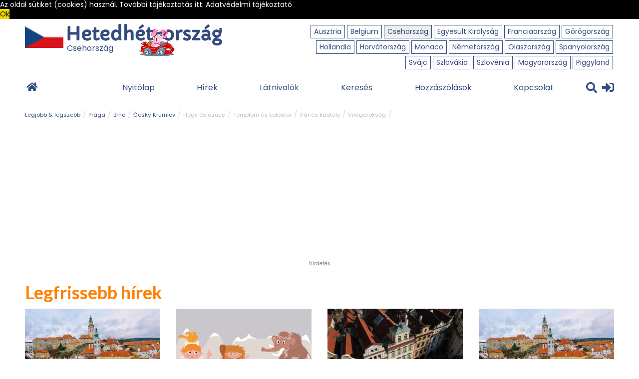

--- FILE ---
content_type: text/html; charset=UTF-8
request_url: https://www.hetedhetorszag.hu/csehorszag/
body_size: 14266
content:
<!doctype html>
<html lang="hu">
    <head>
<!--
************************************************************************
* Auto generated page by PatroNet CMS
* time: 2025-02-23 18:45:19 
* page: csehorszag
************************************************************************ 
-->

        
        <meta charset="UTF-8" />
        <meta name="viewport" content="width=device-width, initial-scale=1.0, minimum-scale=1.0, maximum-scale=1.0, user-scalable=0" />
        <!--

************************************************************************
* PatroNet CMS - Content Management System                             *
* ========================================                             *
* Version 6.6                                                          *
* Copyright (c) 2002-2025 PatroNet Ltd., PatroNet project              *
* http://www.PatroNet.net                                              *
************************************************************************

-->
<title>Csehország - Hetedhétország&nbsp;</title>
<meta name="keywords" content="" />
<meta name="description" content="" />
<meta property="og:title" content="" />
<meta property="og:url" content="https://www.hetedhetorszag.hu/index.php?name=OE-CMS&amp;file=index&amp;page_id=89&amp;gen_short_path=csehorszag&amp;displang=hun&amp;uniqid=67bb5eaf38249" />
<meta name="dcterms.title" content="Csehország" />
<meta name="dcterms.description" content="" />
<meta name="dcterms.subject" content="" />
<meta name="dcterms.format " content="text/html" />
<meta name="dcterms.publisher" content="Hetedhétország" />
<meta name="google-site-verification" content="bKCBGPyPiE4I2WMWhUEijRIAOzOpSJifk5zboaV69wk" />
<meta name="author" content="Hetedhétország" />
<meta name="application-name" content="PatroNet 6.6 - Business - http://www.patronet.net" />
<base href='https://www.hetedhetorszag.hu/' target='_self' />

<link rel="alternate" type="application/rss+xml" title="hetedhetorszag.hu" href="https://www.hetedhetorszag.hu/rss.php" />

<script>
	var CurSH = '144';
	var layoutID = 16;
	var module = 'OE-CMS';
</script>
<script src="/javascript/jquery/jquery-1.12.4.min.js"></script>
<script src="/javascript/common.packed.js?ch=20170313"></script>

<link rel="stylesheet" id="fixCSS" href="/arculat/System/style/fixstyle.css" media="screen" type="text/css" />

<link rel="stylesheet" id="formCSS" href="/modules/FormSender/style/builtform-theme-default.css" media="screen" type="text/css" />

<script src="/includes/dropdown/2013/msrc_min.js"></script>
<script src="/includes/dropdown/2013/md_min.js"></script>

<!-- Google Analitics code BEGIN -->
<script type="text/javascript">
    var _gaq = _gaq || [];
    _gaq.push(['_setAccount', 'UA-16434058-1']);
    _gaq.push(['_trackPageview']);

    (function() {
        var ga = document.createElement('script'); ga.type = 'text/javascript'; ga.async = true;
        ga.src = ('https:' == document.location.protocol ? 'https://ssl' : 'http://www') + '.google-analytics.com/ga.js';
        var s = document.getElementsByTagName('script')[0]; s.parentNode.insertBefore(ga, s);
    })();
</script>

<!-- Google tag (gtag.js) -->
<!--
<script async src="https://www.googletagmanager.com/gtag/js?id=G-6QRMSHMGSX"></script>
<script>
  window.dataLayer = window.dataLayer || [];
  function gtag(){dataLayer.push(arguments);}
  gtag('js', new Date());

  gtag('config', 'G-6QRMSHMGSX');
</script>
-->
<!-- Google tag (gtag.js) --> <script async src="https://www.googletagmanager.com/gtag/js?id=G-LSCPQE80YB"></script> <script> window.dataLayer = window.dataLayer || []; function gtag(){dataLayer.push(arguments);} gtag('js', new Date()); gtag('config', 'G-LSCPQE80YB'); </script>
<!-- Google Analitics code END -->


        <link rel="icon" href="/parameters/hetedhetorszag/templates/favicon.png" type="image/png" />

        
        <script>
            <script data-ad-client="ca-pub-6221380349786241" async src="https://pagead2.googlesyndication.com/pagead/js/adsbygoogle.js"></script>
<script>
<meta name="google-site-verification" content="IaSl3VCHisaXexF2816Pv9d8LrUrujIyjWBfRZa9F7I" />
/*
(adsbygoogle = window.adsbygoogle || []).push({
google_ad_client: "ca-pub-6221380349786241",
enable_page_level_ads: true
});
*/
</script>
<script async src="https://fundingchoicesmessages.google.com/i/pub-6221380349786241?ers=1" nonce="WjMm0NW9CMD6L7H710wiNA"></script><script nonce="WjMm0NW9CMD6L7H710wiNA">(function() {function signalGooglefcPresent() {if (!window.frames['googlefcPresent']) {if (document.body) {const iframe = document.createElement('iframe'); iframe.style = 'width: 0; height: 0; border: none; z-index: -1000; left: -1000px; top: -1000px;'; iframe.style.display = 'none'; iframe.name = 'googlefcPresent'; document.body.appendChild(iframe);} else {setTimeout(signalGooglefcPresent, 0);}}}signalGooglefcPresent();})();</script>

<script async src="https://securepubads.g.doubleclick.net/tag/js/gpt.js"></script>
<script async src="//headerbidding.services/files/hb.js"></script>
<script async src="//headerbidding.services/files/hetedhetorszag.js"></script>


        </script>

      <!-- Semantic UI -->
		<script src="parameters/hetedhetorszag/templates/_js/Semantic-UI/semantic.min.js"></script>
		<link type="text/css" rel="stylesheet" href="parameters/hetedhetorszag/templates/_js/Semantic-UI/semantic.min.css">

        <script>
            
            (function () {
				
				
				
                window.whereisp = "\/parameters\/hetedhetorszag";
                var d = new Date();
                var monthNames = ["január", "február", "március", "április", "május", "június", "július", "augusztus", "szeptember", "október", "november", "december"];
                var weekDayNames = ["vasárnap", "hétfő", "kedd", "szerda", "csütörtök", "péntek", "szombat"];
                window.currdate = d.getFullYear() + ". " + monthNames[d.getMonth()] + " " + d.getDate() + ". " + weekDayNames[d.getDay()]; // XXX
            })();
            
        </script>
        <script src="parameters/hetedhetorszag/templates/_js/common_2019.js"></script>        
<!-- cdnjs -->
    <script src="//cdnjs.cloudflare.com/ajax/libs/jquery.lazy/1.7.9/jquery.lazy.min.js"></script>
    <script  src="//cdnjs.cloudflare.com/ajax/libs/jquery.lazy/1.7.9/jquery.lazy.plugins.min.js"></script>
        <link href="parameters/hetedhetorszag/lightbox2/src/css/lightbox.css" rel="stylesheet" type="text/css" />
        <script src="parameters/hetedhetorszag/lightbox2/src/js/lightbox.js"></script>                        
<!-- Fonts -->
        <link rel="stylesheet" href="//fonts.googleapis.com/icon?family=Material+Icons">
        <script src="parameters/hetedhetorszag/modules/Attractions/javascript/common.js"></script>
        <script src="parameters/hetedhetorszag/templates/_js/main.js?v=20211112"></script>
        
<!-- Custom stylesheets -->
        <link type="text/css" rel="stylesheet" href="/parameters/hetedhetorszag/customlayout/modules/orszag_two_col_2019/staticstyle/style.css?v=202002">
        <link type="text/css" rel="stylesheet" href="parameters/hetedhetorszag/templates/gridlayout.css">

        <link type="text/css" rel="stylesheet" href="parameters/hetedhetorszag/templates/style_2019.css?v=202002-1">
        <link type="text/css" rel="stylesheet" href="parameters/hetedhetorszag/templates/style_2019_responsive.css">
        
       
        <link type="text/css" rel="stylesheet" href="parameters/hetedhetorszag/templates/_js/3rdparty/rateit.css">
        <link type="text/css" rel="stylesheet" href="/parameters/hetedhetorszag/customlayout/modules/orszag_two_col_2019/staticstyle/resp.css">
        <link type="text/css" rel="stylesheet" href="parameters/hetedhetorszag/templates/common.css?v=202002">
        <link type="text/css" rel="stylesheet" href="parameters/hetedhetorszag/templates/hetedhetbox-20170411.css?v=202002">
        
<!-- Google -->
        <script>
          window.___gcfg = {lang: 'hu'};
        </script>
   
		<script src="//cdn.jsdelivr.net/qtip2/3.0.3/jquery.qtip.min.js"></script>
        <link rel="stylesheet" href="//cdn.jsdelivr.net/qtip2/3.0.3/jquery.qtip.min.css" type="text/css" />

        
        <!-- switched maps to OSM... -->
        <script src="parameters/hetedhetorszag/modules/Attractions/javascript/leaflet/leaflet.js"></script>
        <link href="parameters/hetedhetorszag/modules/Attractions/javascript/leaflet/leaflet.css" rel="stylesheet" type="text/css" />
        <script src="parameters/hetedhetorszag/modules/Attractions/javascript/leaflet/Leaflet.label-master/dist/leaflet.label2.js"></script>
        <link href="parameters/hetedhetorszag/modules/Attractions/javascript/leaflet/Leaflet.label-master/dist/leaflet.label.css" rel="stylesheet" type="text/css" />
        <script src="parameters/hetedhetorszag/modules/Attractions/javascript/leaflet/leaflet.markercluster/dist/leaflet.markercluster.js"></script>
        <link href="parameters/hetedhetorszag/modules/Attractions/javascript/leaflet/leaflet.markercluster/dist/MarkerCluster.Default.css" rel="stylesheet" type="text/css" />
        <script src="parameters/hetedhetorszag/modules/Attractions/javascript/leaflet/Leaflet.fullscreen/Control.FullScreen.js"></script>
        <link href="parameters/hetedhetorszag/modules/Attractions/javascript/leaflet/Leaflet.fullscreen/Control.FullScreen.css" rel="stylesheet" type="text/css" />
        <link href="parameters/hetedhetorszag/modules/Attractions/javascript/leaflet/Leaflet.loading-master/src/Control.Loading.css" rel="stylesheet" type="text/css" />
        <script src="parameters/hetedhetorszag/modules/Attractions/javascript/leaflet/Leaflet.loading-master/src/Control.Loading.js"></script>
        <link href="parameters/hetedhetorszag/modules/Attractions/javascript/leaflet/Leaflet.GestureHandling/dist/leaflet-gesture-handling.min.css" rel="stylesheet" type="text/css" />
        <script src="parameters/hetedhetorszag/modules/Attractions/javascript/leaflet/Leaflet.GestureHandling/dist/leaflet-gesture-handling.min.js"></script>

        <script src="parameters/hetedhetorszag/modules/Attractions/javascript/gmap/map_func.js?v=20181026"></script>

		<link href="https://fonts.googleapis.com/css?family=Poppins&display=swap" rel="stylesheet">
        <link href="https://fonts.googleapis.com/css?family=Open+Sans&display=swap" rel="stylesheet">
		<link rel="stylesheet" href="https://use.fontawesome.com/releases/v5.8.1/css/all.css" integrity="sha384-50oBUHEmvpQ+1lW4y57PTFmhCaXp0ML5d60M1M7uH2+nqUivzIebhndOJK28anvf" crossorigin="anonymous">
        <script src="parameters/hetedhetorszag/templates/_js/3rdparty/jquery.rateit.min.js"></script>

        
<!-- JVectorMap -->
        <script src="parameters/hetedhetorszag/modules/Attractions/javascript/jvectormap-2.0.3/jquery-jvectormap-2.0.3.min.js"></script>
        <link href="parameters/hetedhetorszag/modules/Attractions/javascript/jvectormap-2.0.3/jquery-jvectormap-2.0.3.css" rel="stylesheet" type="text/css" />
        
		<script data-ad-client="ca-pub-6221380349786241" async src="https://pagead2.googlesyndication.com/pagead/js/adsbygoogle.js"></script>
		<script>
			/*
        (adsbygoogle = window.adsbygoogle || []).push({
            google_ad_client: "ca-pub-6221380349786241",
            enable_page_level_ads: true
        });
		*/
		</script>
		<script type="text/javascript" src="//netexs.com/netex.js" async></script>
		<script async src="https://admanager.netadclick.com/admanager.js"></script>


        <script src="parameters/hetedhetorszag/customlayout/general/generalstat.js"></script>
        <!-- BEGIN SITE CSS -->
<link rel="stylesheet" href="parameters/hetedhetorszag/documents/oecms/oecms_style_20240721636865.css" media="screen" type="text/css" id="pn_stylelink_style" />
<!-- END SITE CSS -->
        <link rel="manifest" href="/manifest.json" />
        <script src="https://cdn.onesignal.com/sdks/OneSignalSDK.js" async=""></script>
        <script>
            var OneSignal = window.OneSignal || [];
            OneSignal.push(function() {
                OneSignal.init({
                    appId: "825e749a-d760-45cb-a14d-08407dc54dfb",
                    autoRegister: true,
                    notifyButton: {
                        enable: true,
                    },
                    promptOptions:{
                        actionMessage:"Engedélyezi, hogy a hetedhétország.hu értesítéseket küldjön a friss cikkekről?",
                        acceptButtonText:"Engedélyezem",
                        cancelButtonText:"Majd később"
                    }
                });

            });

            $(function () {
                console.log(OneSignal)
                OneSignal.isPushNotificationsEnabled(function(isEnabled) {
                    console.log("onesignal enabled "+isEnabled)
                    if (isEnabled) {
                        // user has subscribed
                        OneSignal.getUserId( function(userId) {
                            console.log('player_id of the subscribed user is : ' + userId);
                            // Make a POST call to your server with the user ID
                            console.log("player ID: userId)
                        });
                    } else {

                        // OneSignal.showSlidedownPrompt();
                    }
                OneSignal.getUserId( function(playerId) {
                    console.log(playerId);
                })


            })

        </script>

        <script >
            var template = "orszag";
			$(function(){
				//slog(location.pathname.split("/")[1] )
				path = location.pathname.split("/")[1] ;
				$(".countries a").each(function(i,e){
					slog($(this).attr("href"))
					if( $(this).attr("href").indexOf(path) > -1){
						slog($(this))
						$(this).closest(".item").addClass("active")
					}
				})

			})


		</script>
    </head>
    <body class="doc">
        <div id="fb-root"></div>
        <script>(function(d, s, id) {
          var js, fjs = d.getElementsByTagName(s)[0];
          if (d.getElementById(id)) return;
          js = d.createElement(s); js.id = id;
          js.src = "//connect.facebook.net/hu_HU/sdk.js#xfbml=1&version=v2.8";
          fjs.parentNode.insertBefore(js, fjs);
        }(document, 'script', 'facebook-jssdk'));</script>

        <div id="wrap">

            
            <header class="d2019" style="position: relative">
               
                <div class="header-desktop header-home">
                  <div class="header-bot">
                    <div class="header-logo country"><a href="https://www.hetedhetorszag.hu/">&nbsp;</a></div>
				<!-- DINBLOCK_AREA -->
				

<!-- bid:103  -->

    <div class="countries">
        <div class="item"><a href="/ausztria" title="Österreich">Ausztria</a></div>
        
      <div class="item"><a href="/belgium" title="Belgique/België">Belgium</a></div>
        
      <div class="item"><a href="/csehorszag" title="Česko">Csehország</a></div>
        
      <div class="item"><a href="/egyesultkiralysag" title="United Kingdom">Egyesült Királyság</a></div>
        
      <div class="item"><a href="/franciaorszag" title="La France">Franciaország</a></div>
        
      <div class="item"><a href="/gorogorszag" title="Ελλάδα">Görögország</a></div>
        
      <div class="item"><a href="https://www.hetedhetorszag.hu/hollandia" title="Hollandia">Hollandia</a></div>
        
      <div class="item"><a href="/horvatorszag" title="Hrvatska">Horvátország</a></div>
        
      <div class="item"><a href="/monaco" title="Munegu">Monaco</a></div>
        
      <div class="item"><a href="/nemetorszag" title="Deutschland">Németország</a></div>
        
      <div class="item"><a href="/olaszorszag" title="Italia">Olaszország</a></div>
        
      <div class="item"><a href="/spanyolorszag" title="España">Spanyolország</a></div>
        
      <div class="item"><a href="/svajc" title="Suisse/Schweiz/Svizzera">Svájc</a></div>
        
      <div class="item"><a href="/szlovakia" title="Slovensko">Szlovákia</a></div>
        
      <div class="item"><a href="/szlovenia" title="Slovenija">Szlovénia</a></div>
        
      <div class="item"><a href="/magyarorszag" title="Magyarország">Magyarország</a></div>
        
      <div class="item"><a href="/piggyland" title="Röf-röf">Piggyland</a></div>
    </div>    


 


<script>var menulist_temphtmlid = '4_5070c91061a6ebe591a41f4f3bbc2b04';</script><script src='parameters/hetedhetorszag/extensions/OE-MenuBuilder/parsers/orszagok_2020/parser.js'></script>
<!--  -->


                  </div>
                  <div class="header-top-placeholder"></div>
                  <div class="header-top">
                    <div class="back-to"><a href="fooldal">&nbsp;</a></div>
				<!-- DINBLOCK_AREA -->
				

<!-- bid:4  -->


<div class="currcont">
	<div class="flag" style="background-image: url('/parameters/hetedhetorszag.patronet/documents/oecms/Elemek/Fejlecanimaciok/csehorszag_flag.png')">
	</div>
	<div class="cont_name">
		Csehország
	</div>
</div>

<nav>
<div class="menu menu2019">
<ul>
	<li><a href="/"><i class="fas fa-home" style="font-size: 20px;color: #344B80"></i></a></li>

			<li>

			</li><li >
				<a href="/csehorszag/">
					Nyitólap
				</a>
			</li><li>
				<a href="/csehorszag/hirek">
					Hírek
				</a>
			</li><li>
				<a href="/csehorszag/attrakciok">
					Látnivalók
				</a>
			</li><li>
				<a href="/kereses/">
					Keresés
				</a>
			</li><li>
				<a href="/csehorszag/hozzaszolasok/">
					Hozzászólások
				</a>
			</li><li>
				<a href="/kapcsolat/">
					Kapcsolat
				</a>
			</li>	

</ul>
</div>
</nav>	



<div style="clear: both;"></div>


<!--  -->


                    <div class="header-top-extend">
                      <div class="header-top-countries-opener"><i class="fas fa-globe" style="font-size: 22px;color: #344B80"></i></div>
                      <div class="search" onClick="document.location='/kereses/'"><i class="fas fa-search" style="font-size: 22px; color: #344B80"></i></div>
                      <div class="login_"><a href="belepes"><i class="fas fa-sign-in-alt" style="font-size: 24px; color: #344B80"></i></a></div>
                    </div>

                  </div>
				  <div class="header-top2">
				<!-- DINBLOCK_AREA -->
				

<!-- bid:3  -->

<script>
    function toggleTags(){
        if( $("#tagscontainer").hasClass("closed") ){
            $("#tagscontainer").removeClass("closed");
            $(".tagscontainer").removeClass("closed");
            $(".ellipsis").hide();
            $(".tag_item").css("visibility","");
			$(".tagscontainer br").remove();
        } else {
            $(".tagscontainer").addClass("closed");
			
        }
    }
    
    function elementInViewport2() {
		var totalWidth = 0;
		var menu = $(".tagscontainer");
		var menuWidth = menu.innerWidth();

		menu.find('.tag_item').each(function (i,e) {
			h = $(this).offset()["top"] - menu.offset()["top"]
			if(h > 5) totalWidth += $(this).outerWidth();
			height = $(this).height();
			if(!height) return;
			
			if (totalWidth > menuWidth) {
				ee = menu.find('.tag_item')[i-6]
				$(ee).before("<span class='ellipsis' title='Több kulcsszó...' onclick='toggleTags()'></span><br>");
				$(ee).css("visibility","hidden");
				return false;
			}
		});		
    }    
</script>
<div class="tagscontainer closed" id="tagscontainer">
	<span class="tag_item"><a href="/index.php?name=Attractions&amp;file=index&amp;todo=search&amp;country_id=14&amp;tag_id=403" class="pri">Legjobb &amp; legszebb</a></span>
		
		<span class="tag_item"><a href="/index.php?name=Attractions&amp;file=index&amp;todo=search&amp;country_id=14&amp;tag_id=376" class="pri">Prága</a></span>

	<span class="tag_item"><a href="/index.php?name=Attractions&amp;file=index&amp;todo=search&amp;country_id=14&amp;tag_id=547" class="pri">Brno</a></span>
		
		<span class="tag_item"><a href="/index.php?name=Attractions&amp;file=index&amp;todo=search&amp;country_id=14&amp;tag_id=546" class="pri">Český Krumlov</a></span>

	<span class="tag_item"><a href="/index.php?name=Attractions&amp;file=index&amp;todo=search&amp;country_id=14&amp;tag_id=396" class="sec">Hegy és csúcs</a></span>
		
		<span class="tag_item"><a href="/index.php?name=Attractions&amp;file=index&amp;todo=search&amp;country_id=14&amp;tag_id=394" class="sec">Templom és kolostor</a></span>
		
		<span class="tag_item"><a href="/index.php?name=Attractions&amp;file=index&amp;todo=search&amp;country_id=14&amp;tag_id=377" class="sec">Vár és kastély</a></span>
		
		<span class="tag_item"><a href="/index.php?name=Attractions&amp;file=index&amp;todo=search&amp;country_id=14&amp;tag_id=375" class="sec">Világörökség</a></span>	<br>	
</div>
<script>
 elementInViewport2();
</script>


<!--  -->

				  </div>
				</div>
					<div class="menu menu_countries">
					<!-- DINBLOCK_AREA -->
					

<!-- bid:104  -->

<ul class="opened-countries countries">
    <li><a href="/ausztria" title="Österreich">Ausztria</a></li>
    
	<li><a href="/belgium" title="Belgique/België">Belgium</a></li>
    
	<li><a href="/csehorszag" title="Česko">Csehország</a></li>
    
	<li><a href="/egyesultkiralysag" title="United Kingdom">Egyesült Királyság</a></li>
    
	<li><a href="/franciaorszag" title="La France">Franciaország</a></li>
    
	<li><a href="/gorogorszag" title="Ελλάδα">Görögország</a></li>
    
	<li><a href="https://www.hetedhetorszag.hu/hollandia" title="Hollandia">Hollandia</a></li>
    
	<li><a href="/horvatorszag" title="Hrvatska">Horvátország</a></li>
    
	<li><a href="/monaco" title="Munegu">Monaco</a></li>
    
	<li><a href="/nemetorszag" title="Deutschland">Németország</a></li>
    
	<li><a href="/olaszorszag" title="Italia">Olaszország</a></li>
    
	<li><a href="/spanyolorszag" title="España">Spanyolország</a></li>
    
	<li><a href="/svajc" title="Suisse/Schweiz/Svizzera">Svájc</a></li>
    
	<li><a href="/szlovakia" title="Slovensko">Szlovákia</a></li>
    
	<li><a href="/szlovenia" title="Slovenija">Szlovénia</a></li>
    
	<li><a href="/magyarorszag" title="Magyarország">Magyarország</a></li>
    
	<li><a href="/piggyland" title="Röf-röf">Piggyland</a></li>
</ul>
<script>var menulist_temphtmlid = '4_3b86a6307f7d9263e51a7f33c7a66b3a';</script><script src='parameters/hetedhetorszag/extensions/OE-MenuBuilder/parsers/orszagok_2020_mobile/parser.js'></script>
<!--  -->

					</div>
                <div class="header-mobile header-home">
                  <div class="logo"><a href="https://hetedhetorszag.hu/">&nbsp;</a></div>
                  <div class="header-extend">
                    <div class="search"><i class="fas fa-search" style="font-size: 24px; color: #344B80"></i></div>
                    <div class="login_"><a href="belepes"><i class="fas fa-sign-in-alt" style="font-size: 28px; color: #344B80"></i></a></div>
                    <div class="earth"><i class="fas fa-globe" style="font-size: 26px;color: #344B80"></i></div>
                    <div class="menu-opener">&nbsp;</div>
                  </div>
					<div class="menu country_on_mobile">
					<!-- DINBLOCK_AREA -->
					

<!-- bid:4  -->


<div class="currcont">
	<div class="flag" style="background-image: url('/parameters/hetedhetorszag.patronet/documents/oecms/Elemek/Fejlecanimaciok/csehorszag_flag.png')">
	</div>
	<div class="cont_name">
		Csehország
	</div>
</div>

<nav>
<div class="menu menu2019">
<ul>
	<li><a href="/"><i class="fas fa-home" style="font-size: 20px;color: #344B80"></i></a></li>

			<li>

			</li><li >
				<a href="/csehorszag/">
					Nyitólap
				</a>
			</li><li>
				<a href="/csehorszag/hirek">
					Hírek
				</a>
			</li><li>
				<a href="/csehorszag/attrakciok">
					Látnivalók
				</a>
			</li><li>
				<a href="/kereses/">
					Keresés
				</a>
			</li><li>
				<a href="/csehorszag/hozzaszolasok/">
					Hozzászólások
				</a>
			</li><li>
				<a href="/kapcsolat/">
					Kapcsolat
				</a>
			</li>	

</ul>
</div>
</nav>	



<div style="clear: both;"></div>


<!--  -->

					</div>
                </div>

            </header>
            <div id="main_top">
                  
 <!-- OEBLOCK_AREA -->
 
 <!-- OEBLOCK_AREA -->
 <!-- OEBLOCK_BEGIN:73: -->
<div style='width:px;height:15px;'></div><center><script async src="https://pagead2.googlesyndication.com/pagead/js/adsbygoogle.js"></script>
<!-- 2020_plakát_970x250 -->
<ins class="adsbygoogle"
     style="display:inline-block;min-width:300px;max-width:970px;width:100%;height:250px"
data-full-width-responsive="true"
     data-ad-client="ca-pub-6221380349786241"
     data-ad-slot="4027072016"></ins>
<script>
     (adsbygoogle = window.adsbygoogle || []).push({});
</script>
</br><span style="font-size:10px; color:grey;">hirdetés</span>
</center><div style='width:px;height:15px;'></div>
 <!-- OEBLOCK_END:73: -->

 <!-- DINBLOCK_AREA -->
 

<!-- bid:102  -->


<section class="d2019 newest">
<h3 class="headline">
	Legfrissebb hírek
</h3>
<div class="newest-container">
		<div class="newest-block" onClick="document.location='hirek/2026-01-22/ezek-a-legnepszerubb-turistaltvanyossagok-csehorszagban'">
			<div class="img-box " style="background-image: url('parameters/hetedhetorszag/documents/oecms/OE-News/2026.01.22_3728/sajatkrumau.jpg');"></div>
			<div class="txt-box">
				<h4><a href="hirek/2026-01-22/ezek-a-legnepszerubb-turistaltvanyossagok-csehorszagban">Ezek a legnépszerűbb turistaltványosságok Csehországban</a></h4>
			</div>
		</div>
		 
		<div class="newest-block" onClick="document.location='hirek/2025-08-27/eloszor-lathato-lucy-europaban'">
			<div class="img-box " style="background-image: url('parameters/hetedhetorszag/documents/oecms/OE-News/2025.02.28_3594/osemberrajzpixa.png');"></div>
			<div class="txt-box">
				<h4><a href="hirek/2025-08-27/eloszor-lathato-lucy-europaban">Először látható Lucy Európában</a></h4>
			</div>
		</div>
		 
		<div class="newest-block" onClick="document.location='hirek/2025-06-25/ezek-csehorszag-leglatogatottabb-turisztikai-celpontjai'">
			<div class="img-box " style="background-image: url('parameters/hetedhetorszag/documents/oecms/OE-News/2025.06.25_3651/pragapixa.jpg');"></div>
			<div class="txt-box">
				<h4><a href="hirek/2025-06-25/ezek-csehorszag-leglatogatottabb-turisztikai-celpontjai">Ezek Csehország leglátogatottabb turisztikai célpontjai</a></h4>
			</div>
		</div>
		 
		<div class="newest-block" onClick="document.location='hirek/2025-04-06/ujra-megnyiltak-a-turistak-elott-a-legnepszerubbb-csehorszagi-varak-es-kastelyok'">
			<div class="img-box " style="background-image: url('parameters/hetedhetorszag/documents/oecms/OE-News/2025.04.06_3612/sajatkrumau.jpg');"></div>
			<div class="txt-box">
				<h4><a href="hirek/2025-04-06/ujra-megnyiltak-a-turistak-elott-a-legnepszerubbb-csehorszagi-varak-es-kastelyok">Újra megnyíltak a turisták előtt a legnépszerűbbb csehországi várak és kastélyok</a></h4>
			</div>
		</div> 
</div>
</section>

<!--  -->


 <!-- OEBLOCK_AREA -->
 
 <!-- OEBLOCK_AREA -->
 <!-- OEBLOCK_BEGIN:73: -->
<div style='width:px;height:15px;'></div><center><script async src="https://pagead2.googlesyndication.com/pagead/js/adsbygoogle.js"></script>
<!-- 2020_plakát_970x250 -->
<ins class="adsbygoogle"
     style="display:inline-block;min-width:300px;max-width:970px;width:100%;height:250px"
data-full-width-responsive="true"
     data-ad-client="ca-pub-6221380349786241"
     data-ad-slot="4027072016"></ins>
<script>
     (adsbygoogle = window.adsbygoogle || []).push({});
</script>
</br><span style="font-size:10px; color:grey;">hirdetés</span>
</center><div style='width:px;height:15px;'></div>
 <!-- OEBLOCK_END:73: -->

 <!-- OEBLOCK_AREA -->
 
 <!-- OEBLOCK_AREA -->
 <!-- OEBLOCK_BEGIN:89: -->
<div style='width:px;height:15px;'></div><!--
<center>
<div id="hetedhetorszag.hu_leaderboard_superleaderboard_billboard"></div>
<div id="hetedhetorszag.hu_mobil_1"></div>
</br><span style="font-size:10px; color:grey;">hirdetés</span>
</center>
--><!-- Google Tag Manager (noscript) -->
<!--
<noscript><iframe src="https://www.googletagmanager.com/ns.html?id=GTM-MHG2G5HK"
height="0" width="0" style="display:none;visibility:hidden"></iframe></noscript>
-->
<!-- End Google Tag Manager (noscript) --><div style='width:px;height:15px;'></div>
 <!-- OEBLOCK_END:89: -->
            </div>
			<main class="d2019" style="display: table; table-layout: fixed;; width: 100%; padding: 10px 200px;">
                <div style="display: table-row">
					<div style="display: table-cell">
                        <div style=" width: 100%;">
                                                </div>

					<div id='div_7021'  class="content"><div id="netex1442" class="netexBlock"></div><div id='div_7188'  class="section_title"><h2  >Új csehországi bejegyzések</h2>
</div>        <div id="div_7190" class="content"> 
            <div style="overflow:hidden;">
                <div class="news-container hetedhetgrid">
                    <div class="news-left">
                        <div class="new-container hetedhetgrid-content">     
                                       <div class="img-box" style="background-image:url('parameters/hetedhetorszag/modules/Attractions/documents/attraction/33155/image/10152/large.jpg')">
                <div class="tag">
                                </div>
                <div class="tovabb">
                    <span>
                        <a href="/csehorszag/brno">navigate_next</a>
                    </span>
                </div>
            </div>
            <div class="txt-box">
                 <a href="/csehorszag/brno">Brno</a>
                <p data-text='Brno bár nem olyan népszerű, mint Prága, mégis rengeteg látnivalója miatt érdemes ott legalább egy hosszú hétvégét eltölteni.'>
                    Brno bár nem olyan népszerű, mint Prága, mégis rengeteg látnivalója miatt érdemes ott legalább egy hosszú hétvégét eltölteni.                </p>
            </div>        
                                 
                        </div>
                        <div class="new-container hetedhetgrid-content">
                                       <div class="img-box" style="background-image:url('parameters/hetedhetorszag/modules/Attractions/documents/attraction/33158/image/10148/large.jpg')">
                <div class="tag">
                                </div>
                <div class="tovabb">
                    <span>
                        <a href="/csehorszag/telc">navigate_next</a>
                    </span>
                </div>
            </div>
            <div class="txt-box">
                 <a href="/csehorszag/telc">Telč</a>
                <p data-text='Telč reneszánsz épületekkel tarkított történelmi városközpontját az UNESCO a Világörökség részévé nyilvánította.'>
                    Telč reneszánsz épületekkel tarkított történelmi városközpontját az UNESCO a Világörökség részévé nyilvánította.                </p>
            </div>        
                                                         
                        </div>
                        <div class="new-container hetedhetgrid-content">
                                       <div class="img-box" style="background-image:url('parameters/hetedhetorszag/modules/Attractions/documents/attraction/33164/image/10181/large.jpg')">
                <div class="tag">
                                </div>
                <div class="tovabb">
                    <span>
                        <a href="/csehorszag/az-5-legnepszerubb-var-csehorszagban">navigate_next</a>
                    </span>
                </div>
            </div>
            <div class="txt-box">
                 <a href="/csehorszag/az-5-legnepszerubb-var-csehorszagban">Az 5 legnépszerűbb vár Csehországban</a>
                <p data-text='Az 5 legnépszerűbb vár Csehországban.'>
                    Az 5 legnépszerűbb vár Csehországban.                </p>
            </div>        
                                                         
                        </div>
                    </div>
                    <div class="news-right">
                        <div class="new-container hetedhetgrid-content">
                                       <div class="img-box" style="background-image:url('parameters/hetedhetorszag/modules/Attractions/documents/attraction/33154/image/10147/large.jpg')">
                <div class="tag">
                                </div>
                <div class="tovabb">
                    <span>
                        <a href="/csehorszag/cesky-krumlov">navigate_next</a>
                    </span>
                </div>
            </div>
            <div class="txt-box">
                 <a href="/csehorszag/cesky-krumlov">Český Krumlov</a>
                <p data-text='Český Krumlov gyönyörű környezetben, a Moldva folyó kettős kanyarulatának partján fekszik. Csehország egyik leglátogatottabb turisztikai célpontja. Történelmi negyedét az UNESCO a Világörökség részének nyilvánította.'>
                    Český Krumlov gyönyörű környezetben, a Moldva folyó kettős kanyarulatának partján fekszik. Csehország egyik leglátogatottabb turisztikai célpontja. Történelmi negyedét az UNESCO a Világörökség részének nyilvánította.                </p>
            </div>        
                                                         
                        </div>
                        <div class="new-container hetedhetgrid-content">
                                       <div class="img-box" style="background-image:url('parameters/hetedhetorszag/modules/Attractions/documents/attraction/33162/image/10182/large.jpg')">
                <div class="tag">
                                </div>
                <div class="tovabb">
                    <span>
                        <a href="/csehorszag/bouzov-var">navigate_next</a>
                    </span>
                </div>
            </div>
            <div class="txt-box">
                 <a href="/csehorszag/bouzov-var">Bouzov vár</a>
                <p data-text='A Bouzov várat a 14. században építették azzal a céllal, hogy megfigyeljék az Olomouc-tól Loštice- ig tartó kereskedelmi utat . '>
                    A Bouzov várat a 14. században építették azzal a céllal, hogy megfigyeljék az Olomouc-tól Loštice- ig tartó kereskedelmi utat .                 </p>
            </div>        
                                                         
                        </div>
                    </div>
                </div>        
            </div>            
        </div>                        
        </div><div id='div_7024'  class="content"><div style='width:px;height:25px;'></div>
 <!-- OEBLOCK_AREA -->
 
 <!-- OEBLOCK_AREA -->
 <!-- OEBLOCK_BEGIN:72: -->
<div style='width:px;height:15px;'></div><center><script async src="https://pagead2.googlesyndication.com/pagead/js/adsbygoogle.js"></script>
<!-- 2020_kisplakát_640x360 -->
<ins class="adsbygoogle"
     style="display:inline-block;min-width:300px;max-width:640px;width:100%;height:360px"
data-full-width-responsive="true"
     data-ad-client="ca-pub-6221380349786241"
     data-ad-slot="3472903353"></ins>
<script>
     (adsbygoogle = window.adsbygoogle || []).push({});
</script>
</br><span style="font-size:10px; color:grey;">hirdetés</span>
</center><div style='width:px;height:15px;'></div>
 <!-- OEBLOCK_END:72: -->
<div class="strossle-widget-9"></div>
<div style='width:px;height:25px;'></div><center><script async src="https://pagead2.googlesyndication.com/pagead/js/adsbygoogle.js"></script>
<!-- 2020_szalag_728x90 -->
<ins class="adsbygoogle"
     style="display:inline-block;width:728px;height:90px"
     data-ad-client="ca-pub-6221380349786241"
     data-ad-slot="2884765903"></ins>
<script>
     (adsbygoogle = window.adsbygoogle || []).push({});
</script>
</center>
 <!-- OEBLOCK_AREA -->
 
 <!-- OEBLOCK_AREA -->
 <!-- OEBLOCK_BEGIN:76: -->
<div style='width:px;height:15px;'></div><center><script async src="https://pagead2.googlesyndication.com/pagead/js/adsbygoogle.js"></script>
<!-- 2020_szalag_728x90 -->
<ins class="adsbygoogle"
     style="display:inline-block;min-width:300px;max-width:728px;width:100%;height:90px"
data-full-width-responsive="true"
     data-ad-client="ca-pub-6221380349786241"
     data-ad-slot="2884765903"></ins>
<script>
     (adsbygoogle = window.adsbygoogle || []).push({});
</script>
</center>


<div style='width:px;height:15px;'></div>
 <!-- OEBLOCK_END:76: -->

 <!-- OEBLOCK_AREA -->
 
 <!-- OEBLOCK_AREA -->
 <!-- OEBLOCK_BEGIN:73: -->
<div style='width:px;height:15px;'></div><center><script async src="https://pagead2.googlesyndication.com/pagead/js/adsbygoogle.js"></script>
<!-- 2020_plakát_970x250 -->
<ins class="adsbygoogle"
     style="display:inline-block;min-width:300px;max-width:970px;width:100%;height:250px"
data-full-width-responsive="true"
     data-ad-client="ca-pub-6221380349786241"
     data-ad-slot="4027072016"></ins>
<script>
     (adsbygoogle = window.adsbygoogle || []).push({});
</script>
</br><span style="font-size:10px; color:grey;">hirdetés</span>
</center><div style='width:px;height:15px;'></div>
 <!-- OEBLOCK_END:73: -->
</div>

                         <div class="bottom" style="width: 100%;">
                                                </div>
					</div>

					<div style="display: table-cell; width: 30% ; padding-left: 30px" class="two_col_right">
					 
 <!-- OEBLOCK_AREA -->
 
 <!-- OEBLOCK_AREA -->
 <!-- OEBLOCK_BEGIN:83: -->

 <!-- OEBLOCK_AREA -->
 <!-- OEBLOCK_BEGIN:91: -->
<div style='width:px;height:15px;'></div><center>

<script async src="https://pagead2.googlesyndication.com/pagead/js/adsbygoogle.js?client=ca-pub-6221380349786241"
     crossorigin="anonymous"></script>
<!-- 2020_nagyfelhokarcolo_300x600 -->
<ins class="adsbygoogle"
     style="display:inline-block;width:300px;height:600px"
     data-ad-client="ca-pub-6221380349786241"
     data-ad-slot="2692100342"></ins>
<script>
     (adsbygoogle = window.adsbygoogle || []).push({});
</script>

<!--<div id="hetedhetorszag.hu_mediumrectangle_halfpage"></div>-->
<!--<div id="hetedhetorszag.hu_mobil_1"></div>-->
</br><span style="font-size:10px; color:grey;">hirdetés</span>
</center><div style='width:px;height:15px;'></div>
 <!-- OEBLOCK_END:91: -->
<div class="disp_content_text cms-user-html-content"><div style="background-color: #eeeeee; padding: 5px;">
<h2 style="text-align: left;"><span style="color: #ff9900;">Hetedh&eacute;t kereső:</span></h2>
<h3 style="text-align: left;">T&ouml;ltsd le a Hetedh&eacute;t kereső mobil applik&aacute;ci&oacute;t!</h3>
<ul>
<li>Egyszerű haszn&aacute;lat</li>
<li>Megmutatja, mi van a k&ouml;zelben</li>
<li>Utaz&aacute;shoz n&eacute;lk&uuml;l&ouml;zhetetlen: Magyar &eacute;s k&uuml;lf&ouml;ldi &uacute;tic&eacute;lok<sub>&nbsp;</sub></li>
</ul>
<center><a href="https://play.google.com/store/apps/details?id=com.gmail.istvantothgy.hetedhtkeres&amp;pcampaignid=pcampaignidMKT-Other-global-all-co-prtnr-py-PartBadge-Mar2515-1"><img style="width: 80%;" src="https://play.google.com/intl/en_us/badges/static/images/badges/hu_badge_web_generic.png" alt="Szerezd meg: Google Play" /></a></center></div></div>
 <!-- OEBLOCK_AREA -->
 <!-- OEBLOCK_BEGIN:70: -->
<div style='width:px;height:15px;'></div><center>
<script async src="https://pagead2.googlesyndication.com/pagead/js/adsbygoogle.js"></script>
<!-- 2020_közepes_tégla_300x250 -->
<ins class="adsbygoogle"
     style="display:inline-block;width:300px;height:250px"
     data-ad-client="ca-pub-6221380349786241"
     data-ad-slot="1636471613"></ins>
<script>
     (adsbygoogle = window.adsbygoogle || []).push({});
</script>
</br><span style="font-size:10px; color:grey;">hirdetés</span>
</center><div style='width:px;height:15px;'></div>
 <!-- OEBLOCK_END:70: -->
<div style='width:px;height:25px;'></div><div style='display:block;width:100%;text-align:center;'><a href='https://archeolibro.hu' ><img src='/parameters/hetedhetorszag/documents/oecms/Elemek/alap_banner_1_300x450.png' title='Régészeti és történelmi könyvek' alt='Régészeti és történelmi könyvek' style=' border-style: solid  ; border-top-width: 0px; border-right-width: 0px; border-bottom-width: 0px; border-left-width: 0px ;  margin-top: 0px;  margin-right: 0px;  margin-bottom: 0px;  margin-left: 0px '  /></a></div><div style='width:px;height:25px;'></div><!-- start feedwind code -->
<script type="text/javascript" src="https://feed.mikle.com/js/fw-loader.js" preloader-text="Loading" data-fw-param="145819/"></script> 
<!-- end feedwind code -->
</br>
 <!-- DINBLOCK_AREA -->
 <!-- DINBLOCK_BEGIN:23: -->


<!-- bid:23  -->

<div class="d2019 side-box nepszeru">
<h4>Mások épp ezt nézik</h4>
	<div class="side-box-container">    
		<ul>
			<li><a href="/olaszorszag/tarvisio-laghi-di-fusine">Tarvisio - Laghi di Fusine</a></li>
			
			<li><a href="/olaszorszag/papai-palota-viterboban">Pápai Palota Viterbóban</a></li>
			
			<li><a href="/magyarorszag/tokaj">Tokaj</a></li>
			
			<li><a href="/ausztria/kristallbad-wald-konigsleiten">Kristallbad (Wald/Königsleiten)</a></li>
			
			<li><a href="/olaszorszag/tagliacozzo">Tagliacozzo</a></li>
			
			<li><a href="/svajc/flumserberg">Flumserberg</a></li>
			
			<li><a href="/olaszorszag/grotte-di-catullo">Grotte di Catullo</a></li>
			
			<li><a href="/horvatorszag/starigrad-paklenicai-riviera">Starigrad - Paklenicai Riviéra</a></li>
			
			<li><a href="/ausztria/voraui-apatsag">Voraui apátság</a></li>
			
			<li><a href="index.php?name=Attractions&amp;file=index&amp;todo=attraction&amp;id=33375"></a></li>
		</ul>
	</div>
</div>

<!--  -->

<!-- DINBLOCK_END:23: -->
<div style='width:px;height:15px;'></div>
 <!-- DINBLOCK_AREA -->
 <!-- DINBLOCK_BEGIN:6: -->


<!-- bid:6  -->


<!--<script src="/parameters/hetedhetorszag.patronet/templates/jvectormap_monaco_byhand.js"></script>-->

<script src="parameters/hetedhetorszag/documents/oecms/Elemek/Terkepek/ceskarepublikahu.js"></script>

<script>
$(window).on('load',function(){
    $("#test-map").vectorMap({
        //"map": "monaco_byhand",
        "map": "ceska-republika",
        "backgroundColor": "#FFFFFF",
        "zoomMin": 0.8,
        "zoomMax": 2,
        "zoomButtons": false,
        "focusOn": {
            "x": -0.125,
            "y": -0.125,
            "scale": 0.8,
        },
        "regionStyle": {
            initial: {
                "fill": "#DDD9D5",
                "fill-opacity": 1,
                "stroke": "none",
                "stroke-width": 0,
                "stroke-opacity": 1
            },
            hover: {
                "fill": "#344B80",
                "fill-opacity": 1,
                "cursor": "pointer"
            },
            selected: {
                "fill": "#344B80",
                "fill-opacity": 1,
                "cursor": "pointer"
            },
            selectedHover: {
                "fill": "#344B80",
                "fill-opacity": 1,
                "cursor": "pointer"
            },
        },
        "onRegionClick": function(e, code){
            window.location = "index.php?name=Attractions&file=index&todo=search&country_id=14&region_code=" + encodeURIComponent(code);
        },
    });
});
</script>

<div class="region-selector-box">
    <h3>Régióválasztó</h3>
    <div id="test-map" class="region-selector" style="height:300px;padding-top:40px;"></div>
</div>






<!--  -->

<!-- DINBLOCK_END:6: -->

 <!-- OEBLOCK_AREA -->
 <!-- OEBLOCK_BEGIN:52: -->
<div style='width:px;height:15px;'></div><center><script async src="https://pagead2.googlesyndication.com/pagead/js/adsbygoogle.js"></script>
<!-- 2020_nagyfelhokarcolo_300x600 -->
<ins class="adsbygoogle"
     style="display:inline-block;width:300px;height:600px"
     data-ad-client="ca-pub-6221380349786241"
     data-ad-slot="2692100342"></ins>
<script>
     (adsbygoogle = window.adsbygoogle || []).push({});
</script>
</br><span style="font-size:10px; color:grey;">hirdetés</span>
</center><div style='width:px;height:15px;'></div>
 <!-- OEBLOCK_END:52: -->

 <!-- DINBLOCK_AREA -->
 <!-- DINBLOCK_BEGIN:24: -->


<!-- bid:24  -->

<div class="d2019 side-box nepszeru">
    <h4>Népszerű</h4>
    <div class="side-box-container">    
        <ul>
            <li><a href="/hirek/2014-09-30/keltak-nyomaban">Kelták nyomában</a></li>
            
            <li><a href="/hirek/2020-12-18/mar-200-eves-a-csendes-ej-szentseges-ej">Már 200 éves a „Csendes éj! Szentséges éj!”</a></li>
            
            <li><a href="/hirek/2016-11-04/graz-adventi-vasarai">Graz adventi vásárai</a></li>
            
            <li><a href="/hirek/2022-05-28/gyonyoru-gyerekbarat-strandok-olaszorszagban---megmutatjuk-a-15-legjobbat">Gyönyörű gyerekbarát strandok Olaszországban - megmutatjuk a 15 legjobbat</a></li>
            
            <li><a href="/hirek/2015-12-05/krampuszok-riogatnak-ausztriaban">Krampuszok riogatnak Ausztriában</a></li>
            
            <li><a href="/hirek/2012-01-04/vizkereszt-epifania">Vízkereszt / Epifania</a></li>
            
            <li><a href="/hirek/2025-01-09/friss-informaciok-2025-utazasi-kozlekedesi-hirek-benzinarak-es-rendkivuli-idojaras">Friss információk 2025: utazási, közlekedési hírek, benzinárak és rendkívüli időjárás</a></li>
            
            <li><a href="/hirek/2014-12-17/italia-legszebb-karacsonyi-vasarai">Itália legszebb karácsonyi vásárai</a></li>
            
            <li><a href="/hirek/2019-12-26/alles-walzer-szilveszter-2">„Alles Walzer!” Szilveszter</a></li>
            
            <li><a href="/hirek/2021-10-25/bizarr-latvanyossagok-a-leghatborzongatobb-helyek-italiaban">Bizarr látványosságok: A leghátborzongatóbb helyek Itáliában</a></li>
        </ul>
    </div>
</div>

<!--  -->

<!-- DINBLOCK_END:24: -->

 <!-- DINBLOCK_AREA -->
 <!-- DINBLOCK_BEGIN:14: -->


<!-- bid:14  -->

<script>
	var dateObj = new Date();
	var month = dateObj.getUTCMonth() + 1;
	var currmonth = dateObj.getUTCMonth() + 1;
	var cyear = dateObj.getUTCFullYear();
	var day = dateObj.getUTCDate();
	if(day<10){
		day = "0" + day
	}
	
	var t = 0;
	
	var caldata;
	$(function(){
		redrawCal(cyear, currmonth);
		$("#calendar-today").click(function(){
		    t = 0;
		    redrawCal(cyear, currmonth);
		});
/*		$(".calendar-next a").click(function(){
			offs++;
			redrawCal(year, month + offs);
		});
		$(".calendar-previous a").click(function(){
			offs--;
			redrawCal(year, month + offs);
		});
*/
	});
	
	function redrawCal(year, month){
		$(".calendar-previous, .calendar-next").css("visibility", "hidden");
		$(".calendar-container").css("height",$(".calendar-container").height());
		$(".calendar-days").html("<span class=\"loadingxx\">Betöltés...</span>");
		$(".calendar-monthlabel").html("");
		$(".calendar-monthlabel").html('<a href="/index.php?name=Attractions&amp;file=index&amp;todo=search&amp;country_id=0&amp;events_only=1&amp;start_date='+year+'-'+month+'-01&amp;end_date='+year+'-'+month+'-31">'+getMonth(month)+'</a>');
		$(".calendar-yearlabel").html("");
		$.getJSON( "/index.php?name=Attractions&todo=calendar-service&country_id=0&year="+year+"&month="+month, function( data ) {		
				t++;
				if(t>1){
					return;
				}
				caldata = data;
				$(".calendar-container").css("height","auto");
				//console.log(data);
				$(".calendar-days").attr("data-cds", "True");
				$(".calendar-days").removeClass();
				$("[data-cds]").addClass("calendar-days");
				$(".calendar-days").addClass("calendar-days-firstday-"+data['firstDayType']);
				for(var i=0;i<data['dayCount'];i++){
					if(i<9){
						d = "0" + (i+1)
					} else {
						d = i+1;
					}
					call_url = "/index.php?name=Attractions&amp;file=index&amp;todo=search&amp;country_id=0&amp;events_only=1&amp;start_date="+year+"-"+month+"-"+d+"&amp;end_date="+year+"-"+month+"-"+d;
					$(".loadingxx").remove();
					$("<div class=\"calendar-day\" data-cid=\""+year+"-"+month+"-"+(d)+"\" data-event-num=\"0\"><a href=\""+call_url+"\">"+(i+1)+"</a>").appendTo($(".calendar-days"));
					for(var j=0;j<data['days'][i]['events'].length;j++){				
						dS = data['days'][i]['events'][j]['date_start'];
						dE = data['days'][i]['events'][j]['date_end'];
						

						evStart = Date.parse( dS );
						evEnd = Date.parse( dE );
						checkFor = Date.parse(year + "-" + month + "-" + d);
						if(checkFor <= evEnd && checkFor >= evStart){
							currd = $("[data-cid='"+year+"-"+month+"-"+(d)+"']");
							currd.attr("data-event-num", parseInt(currd.attr("data-event-num")) + 1);
						}
						
					}
				}
			})
				.success(function(){
					$("[data-event-num]").each(function(){
						if(parseInt($(this).attr("data-event-num")) > 0){
							$(this).addClass("event");
							/*$("<div class=\"event-blob\">"+$(this).attr("data-event-num")+"</div>").
								appendTo($(this))
							;
							*/
							$(this).attr("title", $(this).attr("data-event-num") + " esemény");
						}
					});
					$("[data-cid='"+cyear+"-"+currmonth+"-"+day+"']").addClass("calendar-day-current");
					$(".calendar-next a").unbind();
					$(".calendar-previous a").unbind();
					
					$(".calendar-next a").click(function(){
						redrawCal(caldata['nextMonthYear'], caldata['nextMonth']);
						t=0;
					});
					$(".calendar-previous a").click(function(){
						redrawCal(caldata['prevMonthYear'], caldata['prevMonth']);
						t=0;
					});
					$(".calendar-yearlabel").html(caldata['year']);
					$(".calendar-previous, .calendar-next").css("visibility", "visible");
					
					$(".calendar-day.event").qtip({ style: {classes: 'qtip-bootstrap qtip-shadow'}, position: { adjust: {x: -10, y: -10} }});
				}
			);
	}
	
	var getMonth = function(idx) {

	  var objDate = new Date();
	  objDate.setMonth(idx-1);

	  var locale = "hu-hu",
		  month = objDate.toLocaleString(locale, { month: "long" });

		return month;
	}	
</script>

<div class="sidebar-block">
<div class="block-content">
		<div class="calendar-container">

			<div class="calendar-header block-title">

				<div class="calendar-header-left">
					<div class="calendar-previous"><a href="#" onclick="return false;" class="btn_search gmicon">navigate_before</a></div>
					<div class="calendar-monthlabel"><a href=""></a></div>
				</div>
				<div class="calendar-header-right">
					<div class="calendar-yearlabel"></div>
					<div class="calendar-next"><a href="#" onclick="return false;" class="btn_search gmicon">navigate_next</a></div>
				</div>
				<br>

			</div>

		<div class="calendar-days">

		</div>
		<button class="cmntsub" id="calendar-today" style="margin: 0 auto; text-align:center;display: block;">Ugrás a mai napra</button>

		</div>
		<div style="clear: both"></div>
	</div>
</div>

<!--  -->

<!-- DINBLOCK_END:14: -->

 <!-- DINBLOCK_AREA -->
 <!-- DINBLOCK_BEGIN:17: -->


<!-- bid:17  -->

<!--  -->

<!-- DINBLOCK_END:17: -->

 <!-- OEBLOCK_AREA -->
 <!-- OEBLOCK_BEGIN:80: -->
<div style='width:px;height:15px;'></div>

<center>
<script async src="https://pagead2.googlesyndication.com/pagead/js/adsbygoogle.js?client=ca-pub-6221380349786241"
     crossorigin="anonymous"></script>
<ins class="adsbygoogle"
     style="display:block"
     data-ad-format="autorelaxed"
     data-ad-client="ca-pub-6221380349786241"
     data-ad-slot="2307456493"></ins>
<script>
     (adsbygoogle = window.adsbygoogle || []).push({});
</script></center><div style='width:px;height:15px;'></div>
 <!-- OEBLOCK_END:80: -->

 <!-- DINBLOCK_AREA -->
 <!-- DINBLOCK_BEGIN:7: -->


<!-- bid:7  -->


<div class="sidebar-block">
  <div class="block-content"><div class="disp_content_text">
    <h3 class="block-title">Keresés</h3>
  </div>
  <div class="fullwidth searchb">
    <form action="index.php" method="get" id="blocksearch">
      <input type="hidden" name="name" value="Attractions" />
      <input type="hidden" name="file" value="index" />
      <input type="hidden" name="todo" value="quicksearch" />
      <input type="hidden" name="country_id" value="14" />
      <input type="text" name="s" />
      <a href="index.php?name=Attractions&amp;file=index&amp;todo=search&amp;country_id=14">Bővített kereső&hellip;</a>
		<i class="abslbtn btn_search  gmicon" onClick="$('#blocksearch').submit()">navigate_next</i>

		
    </form>
  </div></div>
</div>


<!--  -->

<!-- DINBLOCK_END:7: -->
<div class="fb-page" data-href="https://www.facebook.com/Hetedh%C3%A9torsz%C3%A1ghu-Legjobb-%C3%B6tletek-egy-k%C3%BClf%C3%B6ldi-vak%C3%A1ci%C3%B3hoz-100880029958860/" data-tabs="timeline" data-width="500" data-height="500" data-small-header="true" data-adapt-container-width="true" data-hide-cover="false" data-show-facepile="false"><blockquote cite="https://www.facebook.com/Hetedh%C3%A9torsz%C3%A1ghu-Legjobb-%C3%B6tletek-egy-k%C3%BClf%C3%B6ldi-vak%C3%A1ci%C3%B3hoz-100880029958860/" class="fb-xfbml-parse-ignore"><a href="https://www.facebook.com/Hetedh%C3%A9torsz%C3%A1ghu-Legjobb-%C3%B6tletek-egy-k%C3%BClf%C3%B6ldi-vak%C3%A1ci%C3%B3hoz-100880029958860/">Hetedhétország.hu - Legjobb ötletek egy külföldi vakációhoz</a></blockquote></div><div id='div_639'  class="right_banner_sicky">
 <!-- DINBLOCK_AREA -->
 <!-- DINBLOCK_BEGIN:5: -->


<!-- bid:5  -->

<div class="sidebar-block">
<div class="block-content">
	<h3 class="block-title">TOP 10</h3>
	<p class="block-subtitle">
		A legkeresettebb attrakciók
	</p>
    <ul class="fancy-list">
		<li><a href="/csehorszag/az-5-legnepszerubb-var-csehorszagban">Az 5 legnépszerűbb vár Csehországban</a></li>
		
		<li><a href="/csehorszag/brno">Brno</a></li>
		
		<li><a href="/csehorszag/kutna-hora">Kutná Hora</a></li>
		
		<li><a href="/csehorszag/lipno-nad-vltavou">Lipno nad Vltavou</a></li>
		
		<li><a href="/csehorszag/pernstejn-vara">Pernštejn vára</a></li>
		
		<li><a href="/csehorszag/olomouc-olmutz">Olomouc, Olmütz</a></li>
		
		<li><a href="/csehorszag/hluboka-kastely">Hluboká kastély</a></li>
		
		<li><a href="/csehorszag/bouzov-var">Bouzov vár</a></li>
		
		<li><a href="/csehorszag/praga">Prága</a></li>
		
		<li><a href="/csehorszag/cesky-krumlov">Český Krumlov</a></li>
	</ul>
</div>
</div>

<!--  -->

<!-- DINBLOCK_END:5: -->

 <!-- OEBLOCK_AREA -->
 <!-- OEBLOCK_BEGIN:70: -->
<div style='width:px;height:15px;'></div><center>
<script async src="https://pagead2.googlesyndication.com/pagead/js/adsbygoogle.js"></script>
<!-- 2020_közepes_tégla_300x250 -->
<ins class="adsbygoogle"
     style="display:inline-block;width:300px;height:250px"
     data-ad-client="ca-pub-6221380349786241"
     data-ad-slot="1636471613"></ins>
<script>
     (adsbygoogle = window.adsbygoogle || []).push({});
</script>
</br><span style="font-size:10px; color:grey;">hirdetés</span>
</center><div style='width:px;height:15px;'></div>
 <!-- OEBLOCK_END:70: -->
</div>
 <!-- OEBLOCK_END:83: -->

						<section class="social-media">
						<div class="facebook-logo"><a href="https://www.facebook.com/Hetedh%C3%A9torsz%C3%A1ghu-Legjobb-%C3%B6tletek-egy-k%C3%BClf%C3%B6ldi-vak%C3%A1ci%C3%B3hoz-100880029958860/" target="_blank"> </a></div>
						<div class="twitter-logo"><a  href="https://twitter.com/hetedhetorszag" target="_blank"> </a></div>
						<div class="instagram-logo"><a  href="https://www.instagram.com/hetedhetorszag.hu/" target="_blank"> </a></div>
						<div class="pinterest-logo"><a  href="https://hu.pinterest.com/malachetedhetor/" target="_blank"> </a></div>
						</section>
					</div>
				</div>


                <div class="content"> <div class="content-inner">	</div>
                </div>

			</main>

            <div id="footer" class="fullwidth">
                <div class="content" id="footer-cont">
                     <!-- OEBLOCK_AREA -->
  <!-- OEBLOCK_AREA -->
 <!-- OEBLOCK_BEGIN:7: -->
<div id='div_315'  class="left"><div class="disp_content_text cms-user-html-content"><p>&copy; Hetedh&eacute;torsz&aacute;g - Minden jog fenntartva!<br /><a href="/impresszum">Impresszum</a> - <a href="/kapcsolat">Kapcsolat</a> - <a href="/partnerek">Partnerek</a> - <a href="/mediaajanlat">M&eacute;diaaj&aacute;nlat</a>&nbsp;- <a title="RSS" href="/rss.php">RSS</a> - <a href="/adatvedelem">Adatv&eacute;delem</a></p></div></div><div id='div_316'  class="right"><div class="fb-page" data-href="https://www.facebook.com/Hetedh&#xe9;torsz&#xe1;ghu-Legjobb-&#xf6;tletek-egy-k&#xfc;lf&#xf6;ldi-vak&#xe1;ci&#xf3;hoz-100880029958860" data-tabs="timeline" data-width="300" data-height="70" data-small-header="true" data-adapt-container-width="true" data-hide-cover="true" data-show-facepile="true"><blockquote cite="https://www.facebook.com/Hetedh&#xe9;torsz&#xe1;ghu-Legjobb-&#xf6;tletek-egy-k&#xfc;lf&#xf6;ldi-vak&#xe1;ci&#xf3;hoz-100880029958860" class="fb-xfbml-parse-ignore"><a href="https://www.facebook.com/Hetedh&#xe9;torsz&#xe1;ghu-Legjobb-&#xf6;tletek-egy-k&#xfc;lf&#xf6;ldi-vak&#xe1;ci&#xf3;hoz-100880029958860">Hetedhétország.hu - Legjobb ötletek egy külföldi vakációhoz</a></blockquote></div></div><div style="clear: both;"></div>
 <!-- OEBLOCK_END:7: -->
                </div>
            </div>

            <div style="display: none">
	<script>
		$( function(){
			$.getScript( "/javascript/stat.js" )
				.done(function( script, textStatus ) {
					stat(0,'',"hun","www.hetedhetorszag.hu");
			})
		})
	</script>
</div>

        </div>
<div id="totop">
    <i class="gmicon">arrow_upward</i>
</div>
<!-- JQuery UI -->
        <script src="/javascript/jquery_plugins/ui.all.js"></script>
        <script src="parameters/hetedhetorszag/templates/jquery-ui-hetedhet-20170327/jquery-ui.datepicker.hu.js"></script>
        <link href="parameters/hetedhetorszag/templates/jquery-ui-hetedhet-20170327/jquery-ui.structure.min.css" rel="stylesheet" type="text/css" />
        <link href="parameters/hetedhetorszag/templates/jquery-ui-hetedhet-20170327/jquery-ui.theme.css" rel="stylesheet" type="text/css" />
<!-- Lightbox2 -->


        <script src="//apis.google.com/js/platform.js"></script>
        <script src="//www.google.com/recaptcha/api.js"></script>

		<script src="//cdnjs.cloudflare.com/ajax/libs/cookieconsent2/3.0.3/cookieconsent.min.js"></script>
		<link rel="manifest" href="/manifest.json" />
		<script src="https://cdn.onesignal.com/sdks/OneSignalSDK.js" async=""></script>
<!-- Custom scripts -->

        <script>
			
		window.addEventListener("load", function(){
			window.cookieconsent.initialise({
			  "palette": {
				"popup": {
				  "background": "#000"
				},
				"button": {
				  "background": "#f1d600"
				}
			  },
			  "content": {
				"message": "Az oldal sütiket (cookies) használ. További tájékoztatás itt:",
				"dismiss": "Ok",
				"link": "Adatvédelmi tájékoztató",
				"href": "/adatvedelem"
			  }
			});
			$(".pager_select").addClass("ui dropdown");
			$(".dropdown").dropdown();
		});






</script>		<script src="parameters/hetedhetorszag//templates/_js/footer.js"></script>
				<script>
			(function (r,e,l,a,t,ed,w) {
				r['RW']=a;r[a] = r[a] || function () { (r[a].q = r[a].q || []).push(arguments) };
				ed = e.createElement(l), w = e.getElementsByTagName(l)[0];
				ed.id = a; ed.src = t; ed.async = 1; w.parentNode.insertBefore(ed, w);
			}(window, document, 'script', 'rw',  '//related.hu/js/widget.js' ));
			rw('init', { id: '8048912' });
		</script>
		<!-- A g3.js-t oldalanként egyszer, a </body> zárótag előtt kell meghívni -->
		<script type="text/javascript" charset="utf-8" src="//ad.adverticum.net/g3.js"></script>
		<script>

    $(document).ready(function(){
        $(".currcont").clone().insertAfter(".back-to").addClass("mini");
        $(".currcont.mini").each( function(i,e){
            if(i>0) $(this).remove();
        });
    });

</script>        
    </body>
</html>


--- FILE ---
content_type: text/html; charset=utf-8
request_url: https://www.google.com/recaptcha/api2/aframe
body_size: -88
content:
<!DOCTYPE HTML><html><head><meta http-equiv="content-type" content="text/html; charset=UTF-8"></head><body><script nonce="rjtio-hQdQwQp7rSbiRRLw">/** Anti-fraud and anti-abuse applications only. See google.com/recaptcha */ try{var clients={'sodar':'https://pagead2.googlesyndication.com/pagead/sodar?'};window.addEventListener("message",function(a){try{if(a.source===window.parent){var b=JSON.parse(a.data);var c=clients[b['id']];if(c){var d=document.createElement('img');d.src=c+b['params']+'&rc='+(localStorage.getItem("rc::a")?sessionStorage.getItem("rc::b"):"");window.document.body.appendChild(d);sessionStorage.setItem("rc::e",parseInt(sessionStorage.getItem("rc::e")||0)+1);localStorage.setItem("rc::h",'1770112354352');}}}catch(b){}});window.parent.postMessage("_grecaptcha_ready", "*");}catch(b){}</script></body></html>

--- FILE ---
content_type: application/javascript; charset=utf-8
request_url: https://fundingchoicesmessages.google.com/f/AGSKWxWgbESJF_557KrbxWihRL84yqcQbIF3Fsey-TFkc_0zu2icAnldkPPX8qQIof3gHoktC0EXpH-5oeI2nvhyHqRn40wxXeo8mM36ipS-DmeCP1uZB1SG7-yap41bGcNb7oRR2SGEvOUuQ6O50xXB4AGzZdhuKIAP8Mx6UptdXbPzu4zwfW4uMcOYNPVL/_-ad-refresh//SpotlightAd--ad1./companionAdFunc./468_60.
body_size: -1283
content:
window['4385c854-ec1a-4b17-b691-5e1cc43629d2'] = true;

--- FILE ---
content_type: text/javascript; charset=UTF-8
request_url: https://netexs.com/adserver?callback=jQuery111105010572927716805_1770112352122&zo%5B%5D=1442&uid=&ud%5Bscreen%5D=1280+x+720&ud%5Bbrowser%5D=Chrome&ud%5BbrowserVersion%5D=131.0.0.0&ud%5BbrowserWidth%5D=1280&ud%5BbrowserHeight%5D=720&ud%5Bmobile%5D=false&ud%5Bos%5D=Mac+OS+X&ud%5BosVersion%5D=10_15_7&ud%5Bcookies%5D=true&ud%5BflashVersion%5D=no+check&cfb=&_=1770112352123
body_size: 289
content:
/**/jQuery111105010572927716805_1770112352122([]);

--- FILE ---
content_type: text/javascript
request_url: https://www.hetedhetorszag.hu/parameters/hetedhetorszag/modules/Attractions/javascript/gmap/map_func.js?v=20181026
body_size: 3082
content:
// JavaScript Document
var infoWindow;
var markers = Array();
var isMobile = false; //initiate as false
// device detection
if(/(android|bb\d+|meego).+mobile|avantgo|bada\/|blackberry|blazer|compal|elaine|fennec|hiptop|iemobile|ip(hone|od)|ipad|iris|kindle|Android|Silk|lge |maemo|midp|mmp|netfront|opera m(ob|in)i|palm( os)?|phone|p(ixi|re)\/|plucker|pocket|psp|series(4|6)0|symbian|treo|up\.(browser|link)|vodafone|wap|windows (ce|phone)|xda|xiino/i.test(navigator.userAgent) 
    || /1207|6310|6590|3gso|4thp|50[1-6]i|770s|802s|a wa|abac|ac(er|oo|s\-)|ai(ko|rn)|al(av|ca|co)|amoi|an(ex|ny|yw)|aptu|ar(ch|go)|as(te|us)|attw|au(di|\-m|r |s )|avan|be(ck|ll|nq)|bi(lb|rd)|bl(ac|az)|br(e|v)w|bumb|bw\-(n|u)|c55\/|capi|ccwa|cdm\-|cell|chtm|cldc|cmd\-|co(mp|nd)|craw|da(it|ll|ng)|dbte|dc\-s|devi|dica|dmob|do(c|p)o|ds(12|\-d)|el(49|ai)|em(l2|ul)|er(ic|k0)|esl8|ez([4-7]0|os|wa|ze)|fetc|fly(\-|_)|g1 u|g560|gene|gf\-5|g\-mo|go(\.w|od)|gr(ad|un)|haie|hcit|hd\-(m|p|t)|hei\-|hi(pt|ta)|hp( i|ip)|hs\-c|ht(c(\-| |_|a|g|p|s|t)|tp)|hu(aw|tc)|i\-(20|go|ma)|i230|iac( |\-|\/)|ibro|idea|ig01|ikom|im1k|inno|ipaq|iris|ja(t|v)a|jbro|jemu|jigs|kddi|keji|kgt( |\/)|klon|kpt |kwc\-|kyo(c|k)|le(no|xi)|lg( g|\/(k|l|u)|50|54|\-[a-w])|libw|lynx|m1\-w|m3ga|m50\/|ma(te|ui|xo)|mc(01|21|ca)|m\-cr|me(rc|ri)|mi(o8|oa|ts)|mmef|mo(01|02|bi|de|do|t(\-| |o|v)|zz)|mt(50|p1|v )|mwbp|mywa|n10[0-2]|n20[2-3]|n30(0|2)|n50(0|2|5)|n7(0(0|1)|10)|ne((c|m)\-|on|tf|wf|wg|wt)|nok(6|i)|nzph|o2im|op(ti|wv)|oran|owg1|p800|pan(a|d|t)|pdxg|pg(13|\-([1-8]|c))|phil|pire|pl(ay|uc)|pn\-2|po(ck|rt|se)|prox|psio|pt\-g|qa\-a|qc(07|12|21|32|60|\-[2-7]|i\-)|qtek|r380|r600|raks|rim9|ro(ve|zo)|s55\/|sa(ge|ma|mm|ms|ny|va)|sc(01|h\-|oo|p\-)|sdk\/|se(c(\-|0|1)|47|mc|nd|ri)|sgh\-|shar|sie(\-|m)|sk\-0|sl(45|id)|sm(al|ar|b3|it|t5)|so(ft|ny)|sp(01|h\-|v\-|v )|sy(01|mb)|t2(18|50)|t6(00|10|18)|ta(gt|lk)|tcl\-|tdg\-|tel(i|m)|tim\-|t\-mo|to(pl|sh)|ts(70|m\-|m3|m5)|tx\-9|up(\.b|g1|si)|utst|v400|v750|veri|vi(rg|te)|vk(40|5[0-3]|\-v)|vm40|voda|vulc|vx(52|53|60|61|70|80|81|83|85|98)|w3c(\-| )|webc|whit|wi(g |nc|nw)|wmlb|wonu|x700|yas\-|your|zeto|zte\-/i.test(navigator.userAgent.substr(0,4))) isMobile = true;

// for OSM maps
//var markers = new L.MarkerClusterGroup();
//var markersList = [];
var malacIcon = L.icon({
	iconUrl: '/parameters/hetedhetorszag/modules/Attractions/img/map_marker_shadow.png',
	iconSize:     [60, 43], // size of the icon
	iconAnchor:   [29, 41], // point of the icon which will correspond to marker's location
	popupAnchor:  [-3, -75] // point from which the popup should open relative to the iconAnchor
});


function loadMapMarkersJSON_OSM(mapid,map,params){
	parstr = "/index.php?name=Attractions&file=index&todo=get_markers";
	$.each(params, function(i, e){
		parstr += "&" + i + "=" + encodeURIComponent(e);
	});
	
	parstr += "&mapid="+mapid;

	markersList = Array();


	$.get(parstr, function(data){
		markersList[data.mapid] = Array();
		markers[data.mapid] = new L.MarkerClusterGroup();

		$.each(data.markers, function(i, e){
			if(!e.leadtext)e.leadtext = "";
			var hasImage;
			try{
				hasImage = e.imageURL.length > 1;
			} catch(e){}

			var infoContent =
				"<div class='gmInfoWindow'><h3 class=\"block-title\" style=\"max-width:450px;\">" + e.label + "</h3>" +
				"<table style=\"max-height:250px;max-width:450px;\">" +
				(hasImage ? "<tr><td style=\"width:50%;\"><img src=\"" + e.imageURL + "\" style=\"max-height:200px;width:auto;\" /></td>" : "") +
				"<td style=\"width:50%;\"><p>" + e.leadtext + "</p></td>" +
				"</tr></table>" +
				"<a href=\"" + e.attractionUrl + "\" title='Ugrás az attrakció oldalára' class='ttip'><div class=\"item-button\"><i class=\"abslbtn btn_search gmicon\">navigate_next</i></div></a>" +
				"</div>" 

			var m = new L.Marker( [e.lat,e.lng],{icon:malacIcon, title:""});
			m.bindTooltip(e.label,{permanent:true,direction:"bottom",interactive:false}).openTooltip();

			m.bindPopup(infoContent,{maxWidth:500,minWidth:300}).openPopup();
			//slog(markersList)
			//slog(markersList[data.mapid])
			markersList[data.mapid].push(m);
			markers[data.mapid].addLayer(m);
		})
		//slog(markers)

		map.on('popupopen', function(e) {
			var px = map.project(e.popup._latlng); // find the pixel location on the map where the popup anchor is
			px.y -= e.popup._container.clientHeight;
			//slog(px)
			map.panTo(map.unproject(px),{animate: true}); // pan to new center
		});			


		map.addLayer(markers[mapid]);
		addQtipAll();
		slog("markers loaded: map "+mapid)
		//slog(markers[mapid] )
	}, "json");
	
}


/*
function invertLabesl(map, mapid){
	mt = map.getMapTypeId();
		switch(mt){
		case "hybrid":
		case "satellite":
			$("#"+mapid+" .marker_labels").addClass("invert");
			$(".marker_labels").addClass("invert");
			break;
		case "roadmap" :
		default :
			setTimeout(function(){$("#"+mapid+" .marker_labels").removeClass("invert")},100)
			
	};
}
*/
function addQtipAll(){
	/* qTip */
	/*
	setTimeout(function(){
		$(document).find(".ttip").each(function(){
			var tt =  $(this).attr("title");
			$(this).qtip(
			{
				content: {
					text: ""+tt,
				},
				position: {
					at: 'top center', // Position the tooltip above the link
					my: 'bottom left',
					viewport: $(window), // Keep the tooltip on-screen at all times
					effect: true // Disable positioning animation
				},
				show: {
					event: 'mouseover',
					delay:250,
					solo: true // Only show one tooltip at a time
				},
				hide: 'mouseout',
				style: {
					classes: 'qtip qtip-default qtip-shadow qtip-bootstrap qtip-pos-lb'
				},
				effect: {
					type:"fade",
					length:250
				}
			});
		});
	},700)
	*/
}

if (1) var slog = console.log.bind(window.console)
else var slog = function(){}


--- FILE ---
content_type: text/javascript
request_url: https://www.hetedhetorszag.hu/parameters/hetedhetorszag/documents/oecms/Elemek/Terkepek/ceskarepublikahu.js
body_size: 10990
content:
/* TO jVectorMap format converted by Andreas Gideon http://darnes.cz */
jQuery.fn.vectorMap('addMap', 'ceska-republika',{"insets": [{"width": 612.45972, "top": 0, "height": 350.61844, "bbox": [{"x": 1345962.961, "y": -6631122.044}, {"x": 2099451.199, "y": -6199054.077}], "left": 0}], "paths": {"CZ-JC":{"name":"Dél-csehországi kerület","path":"m151.66 217.88 1.54 0.75 3.63 -2.53 1.69 2.29 2.80 -2.01 0.76 1.62 1.68 -0.18 -0.68 0.99 3.67 0.84 1.60 -2.36 2.32 0.93 0.58 -1.77 1.40 0.76 1.52 -2.87 -0.47 -1.60 1.27 0.32 1.41 -1.60 3.08 0.44 -0.07 3.89 2.62 0.06 0.46 -1.03 1.68 1.15 -0.35 -1.48 2.55 1.19 4.22 -1.08 1.22 0.78 1.56 -4.28 4.31 -0.49 2.25 3.02 0.61 -0.71 2.57 1.47 -0.24 1.72 0.84 -0.83 2.32 0.85 1.85 -2.32 2.43 0.86 -0.67 -2.99 1.85 2.32 1.49 -1.01 1.92 2.46 1.15 -1.99 7.50 1.99 2.62 -1.77 -0.65 3.56 4.69 -0.17 1.14 2.22 0.29 -2.16 2.95 -2.68 4.80 -1.43 -1.27 -2.63 0.70 -4.13 1.52 0.28 -0.33 -1.39 1.80 -0.64 0.44 -1.65 1.08 2.27 0.00 0.00 0.70 0.00 0.00 0.00 2.38 0.41 2.89 3.72 0.94 -1.76 1.92 0.21 1.28 4.65 2.35 1.27 0.00 0.00 0.89 -0.27 0.00 0.00 0.48 -0.57 0.00 0.00 0.92 3.59 -3.29 -0.03 -0.51 1.33 2.96 4.36 -1.33 1.25 0.71 2.48 -2.34 3.97 1.26 0.47 -2.37 6.67 4.08 2.89 -2.64 3.15 6.77 8.02 1.14 0.24 3.47 -3.19 2.94 3.44 3.79 0.30 -0.34 2.83 -2.30 -0.56 2.15 1.68 2.21 -0.91 1.46 3.59 0.00 0.00 0.87 0.00 0.00 0.00 1.49 0.70 2.26 -2.77 5.92 2.53 -0.36 1.74 1.29 -1.36 6.80 -0.19 0.80 3.24 -1.25 3.68 7.90 6.70 1.55 -2.06 2.39 1.87 3.17 0.03 1.28 -1.64 1.68 0.81 0.76 -1.43 2.09 0.93 0.50 1.74 -1.50 0.12 3.26 1.45 -0.81 0.77 1.70 1.64 -1.04 0.38 0.57 1.30 -3.93 -0.25 0.11 2.13 -1.26 0.44 0.72 2.07 -2.05 0.75 0.75 1.65 -4.18 3.85 0.60 1.13 1.28 -1.25 1.40 0.58 0.04 2.47 5.01 1.40 -0.58 1.36 1.14 1.02 0.00 0.00 -1.70 0.89 -0.69 1.86 0.95 0.13 -1.79 0.55 -0.86 2.14 0.00 0.00 -2.35 -0.70 -1.22 -3.17 -2.96 -2.13 -1.12 0.91 -2.78 -0.86 -5.29 -4.16 -6.28 0.20 -1.67 -2.01 -1.56 5.67 -3.34 -0.90 -3.18 2.33 -2.61 0.10 0.79 -2.61 -1.73 -2.63 0.53 -1.73 -8.02 -0.85 -0.64 -2.24 -5.83 0.07 0.14 3.22 -1.94 3.07 1.41 8.92 -0.70 4.05 -1.16 0.20 1.19 4.24 -1.12 0.05 -1.69 6.06 2.42 2.58 -0.36 1.41 -1.86 1.44 -6.11 -1.64 -0.67 -1.40 -6.43 0.19 -0.12 6.18 -7.34 6.38 -1.33 5.00 0.79 6.74 -1.78 2.57 -3.32 0.07 -1.48 -3.82 -2.18 0.45 -1.16 -3.02 -4.52 3.32 -1.48 -1.43 -3.83 -0.30 -2.96 -4.24 -2.35 0.71 1.05 2.47 -2.28 4.95 -3.90 -0.64 0.18 2.86 -2.84 -0.33 -2.15 3.08 -0.85 -1.62 -4.77 -2.37 -2.69 0.53 -4.56 -2.13 -5.41 -0.65 -1.42 1.16 -1.82 -0.41 0.05 -1.04 -2.66 0.64 0.15 -1.58 -2.43 -0.86 0.49 -2.10 -1.60 0.26 -1.72 -1.73 1.30 -1.88 2.54 0.01 0.61 -2.91 -2.30 -0.34 -2.80 -4.33 -4.24 -0.69 -7.45 -7.37 -5.56 -0.93 0.18 -3.22 -1.98 -4.35 -2.60 -0.77 -2.33 -6.95 -2.00 1.14 -3.99 -0.31 -4.43 -8.05 0.65 -1.38 -1.92 1.51 -2.54 -4.47 -2.68 0.35 0.00 0.00 -1.28 -2.47 0.68 -4.62 2.51 -4.29 1.47 0.80 1.45 -1.54 -0.54 -4.51 -1.64 -2.28 1.57 -0.48 -0.76 -2.52 0.96 -1.97 -1.01 -0.71 3.77 1.40 2.52 -3.21 3.25 -0.55 -0.85 -0.33 0.65 -2.97 2.47 -1.14 -2.45 -3.40 0.00 0.00 0.00 -0.58 0.00 0.00 0.59 -1.93 1.00 0.30 -0.40 -1.16 1.80 0.21 0.32 -2.03 -1.97 -0.04 -0.64 -2.96 2.44 0.20 0.74 -1.98 -1.38 -0.89 0.23 -1.66 4.51 -1.95 -0.28 -2.32 1.92 -3.18 -2.86 -4.77 0.44 -3.21 2.14 -1.67 -2.02 -2.50 0.42 -4.44 -1.87 -0.30 0.33 -1.05 0.00 0.00 0.00 -0.50 0.00 0.00z"},"CZ-JM":{"name":"Dél-morvaországi kerület","path":"m502.72 309.15 -4.38 2.01 -0.72 1.92 -4.05 1.29 -2.77 0.16 -5.74 -4.19 -5.07 4.31 -2.94 0.08 -3.91 -4.23 -1.39 0.38 -2.45 -2.44 -7.53 -2.26 -3.68 4.14 -3.95 2.04 -1.99 6.08 -4.03 2.75 -3.96 7.35 0.88 2.05 -3.62 3.62 0.47 2.87 -3.12 4.27 -2.03 -0.85 0.79 -2.71 -2.28 -10.27 -2.03 -0.75 -1.12 1.58 -3.04 -0.72 -3.01 1.52 -3.86 -1.39 -0.95 -2.23 -2.00 -0.75 -3.88 1.34 -1.65 -7.23 -6.32 -0.15 -4.82 -4.35 -1.92 2.05 -4.54 -1.03 -1.80 0.89 -1.29 4.64 -5.02 5.03 -1.76 0.19 -1.66 -2.61 -0.90 2.08 -4.95 -1.35 -15.74 -0.52 -9.90 -4.58 -3.89 -3.63 0.61 -2.46 -1.36 -0.62 -0.85 1.14 -1.27 -2.67 -2.30 0.58 -0.06 -1.11 1.12 0.55 -0.66 -1.30 -1.09 0.89 -0.95 -2.49 -0.90 1.04 -2.06 -0.97 0.86 -1.08 -1.14 -1.36 -5.47 0.37 -2.42 3.18 -3.86 -1.26 -1.56 0.73 -6.74 -5.59 -3.55 0.00 -3.38 -1.63 0.00 0.00 0.86 -2.14 1.79 -0.55 -0.95 -0.12 0.69 -1.87 1.71 -0.89 0.00 0.00 0.02 -0.97 2.36 -0.40 1.09 2.32 2.19 0.51 1.15 -3.53 4.05 -0.55 2.09 2.88 2.61 -4.64 3.21 -0.59 2.17 -3.56 5.14 0.23 0.89 -4.10 2.93 1.32 1.48 -1.32 -0.20 -1.66 2.61 -0.73 0.73 2.43 2.48 1.62 2.34 -0.61 0.98 -2.30 4.82 2.31 0.23 -1.16 5.32 -0.96 -1.63 -1.68 0.88 -1.11 6.38 -0.58 1.25 -3.66 2.18 -0.34 1.76 -2.16 0.24 -1.83 -1.55 -0.68 0.63 -1.45 -2.21 1.05 0.30 -2.65 -1.17 -1.13 0.60 -1.37 3.72 -1.48 0.04 -2.11 -3.28 -1.63 1.37 -5.55 3.18 -0.69 -2.69 -2.54 0.11 -2.13 1.93 -0.87 0.80 -3.76 6.12 -3.00 0.00 0.00 0.80 0.00 0.00 0.00 1.88 -1.77 -1.36 -3.59 1.15 -4.06 -1.32 -0.28 -0.43 -3.71 2.23 -4.54 -3.23 -3.25 2.89 0.89 2.96 -4.25 -0.81 -2.19 -1.98 0.06 -1.34 -1.76 1.69 -1.61 -0.05 -2.59 0.00 0.00 1.35 1.20 0.98 -3.06 2.28 -0.63 0.34 1.68 3.87 -1.82 1.56 1.40 3.17 0.04 1.36 -5.65 4.50 1.38 1.63 -1.53 2.48 1.73 1.32 -1.10 3.12 0.54 6.93 3.71 2.54 -0.36 0.00 0.00 -1.43 1.15 0.61 2.36 -4.50 -1.10 -0.81 5.42 8.72 1.60 -2.02 0.07 -0.52 2.57 -1.56 0.42 0.83 7.30 1.92 0.79 0.90 2.09 -2.54 1.07 -0.33 2.25 5.70 4.27 2.93 -2.92 1.77 -4.35 -2.78 -6.38 2.03 -2.01 3.28 0.74 4.08 9.03 1.27 0.50 0.06 3.71 3.73 1.05 0.94 -2.52 0.64 1.72 -2.66 2.08 0.24 1.94 9.72 5.26 1.76 6.94 0.00 0.00 -2.66 4.08 1.62 1.97 -0.92 2.22 2.63 3.34 -1.83 2.10 3.54 0.23 1.09 -1.37 0.46 1.27 -1.38 5.00 -3.24 0.68 -0.81 4.09 -2.48 0.11 -0.34 3.47 3.09 0.50 6.31 -2.55 1.58 3.76 -0.89 4.47 2.58 -0.87 0.09 1.06 1.37 -0.41 0.84 2.74 5.36 -0.15 2.24 1.29 -0.58 3.82 2.08 0.51 1.60 -1.08 3.49 4.38 2.97 -1.66 1.51 0.75 1.38 -1.51 0.95 2.06 3.69 0.88 -0.90 3.40 5.65 1.67 4.22 7.86z"},"CZ-KA":{"name":"Karlovy Vary-i kerület","path":"m72.66 89.25 5.08 3.73 0.00 0.00 2.42 2.04 4.14 -0.62 2.40 1.74 1.52 -1.23 1.51 1.47 1.60 -0.26 -0.03 3.31 1.59 1.67 1.66 -1.75 4.48 1.38 2.34 -1.58 2.48 3.59 -0.92 2.43 0.00 0.00 -0.22 0.00 0.00 0.00 0.80 2.99 -1.62 3.20 1.68 0.38 0.20 3.26 -1.34 0.85 3.05 2.21 -1.97 2.71 2.53 0.34 1.26 5.26 1.08 0.04 -0.33 1.55 -1.62 -0.04 1.54 2.81 -4.14 -0.64 0.00 0.00 -0.05 0.11 0.00 0.00 -0.62 1.04 1.44 1.15 2.56 -0.30 2.54 3.99 0.00 0.00 -1.79 0.04 -0.37 3.09 1.89 0.35 -1.55 3.15 -4.40 0.42 0.06 7.31 -2.85 -0.76 -1.44 -2.06 -0.52 0.96 -1.81 -2.07 -4.74 0.09 -0.94 -1.48 -7.14 6.75 -1.19 -0.46 -0.49 1.61 -3.62 0.68 0.00 0.00 0.00 1.09 0.00 0.00 0.55 3.19 -2.74 2.64 -1.05 -0.38 0.32 0.87 -2.84 -1.86 -3.96 1.45 -3.86 -2.20 -1.96 -0.11 -1.35 1.58 -1.07 -0.67 0.00 0.00 0.03 0.18 0.00 0.00 -1.69 -0.18 -1.17 1.51 -2.42 -0.44 0.84 1.98 -3.58 0.44 0.71 2.41 -3.11 -3.49 -2.28 0.49 -2.38 2.70 -3.93 -1.66 0.00 0.00 -0.56 -2.36 -6.65 -2.98 2.50 -3.97 -0.83 -1.29 -2.67 -1.95 -2.56 1.48 -0.09 -2.50 -2.61 -0.35 -0.14 -1.53 -2.97 -0.21 -2.71 -3.12 -0.91 0.99 -0.95 -2.85 -5.10 -0.78 1.26 -2.54 -2.44 -2.95 -1.50 0.44 -2.88 -2.11 -0.49 -4.63 1.95 -3.71 -2.42 -3.64 0.73 -0.63 -1.28 -0.07 -0.77 -2.02 -1.32 0.38 -0.87 -3.49 -2.08 0.39 -3.21 -2.32 0.56 -1.84 3.82 -1.87 -1.90 -3.04 0.56 -1.29 -2.20 -1.64 7.54 -0.58 1.38 2.29 0.10 4.74 4.89 0.25 1.01 2.87 -1.88 -1.15 -0.52 1.79 4.89 3.54 -1.70 3.41 1.36 2.80 4.25 0.57 -1.22 -1.23 1.38 -1.52 -1.38 -2.08 1.06 -1.67 -0.39 -3.22 2.64 -0.05 -0.65 -2.87 1.67 -3.21 2.53 -1.10 0.02 -4.10 2.88 -0.10 0.95 -2.69 2.45 -1.88 1.88 0.77 -0.23 -3.03 2.28 -3.68 14.50 -2.82 3.05 2.77 2.60 -4.98 5.41 -2.40 1.36 2.55 0.82 -4.03z"},"CZ-KR":{"name":"Hradec Králové-i kerület","path":"m313.93 40.16 3.96 0.09 6.82 3.03 2.34 2.57 6.60 -0.79 3.30 -1.81 3.32 6.64 0.83 4.86 2.10 0.49 6.64 -2.93 2.93 1.04 1.02 5.64 1.83 2.06 -3.19 2.37 3.30 2.06 1.79 -2.13 1.36 0.50 0.85 -4.10 3.18 -3.40 6.08 2.51 1.55 2.54 2.83 -0.96 1.45 -5.27 3.86 0.44 0.72 1.11 5.20 -0.24 7.15 7.84 2.06 4.00 -3.59 1.45 0.56 2.92 -2.07 0.86 1.17 1.97 -3.62 3.78 -1.43 0.83 -2.89 -1.55 -1.62 3.83 -3.29 -0.03 -0.31 1.78 -2.98 1.12 0.82 2.30 -1.62 -1.22 -1.56 2.69 1.38 3.10 2.41 -0.45 1.40 1.28 -0.53 1.21 1.46 0.56 1.47 3.59 2.28 -2.23 5.09 0.49 0.12 4.33 1.87 2.80 1.47 1.35 3.30 -0.24 4.77 7.96 6.33 6.09 -0.01 7.13 2.49 2.38 -0.33 1.48 0.00 0.00 -1.11 0.64 -7.35 -3.81 -1.57 4.05 -4.29 2.53 -2.73 0.14 -1.53 2.28 -3.12 1.13 1.09 2.26 -3.98 2.28 1.95 2.94 -4.57 -1.48 -3.05 1.18 -0.09 -1.80 -0.65 1.30 -3.94 1.01 -2.55 -3.20 -2.69 -0.11 -2.46 -2.99 -3.25 -0.46 -1.00 -3.55 -4.81 0.05 0.01 -4.65 -1.74 -0.12 -0.01 -1.64 -4.62 -0.32 -2.04 -1.58 -0.01 0.95 -2.67 0.28 -0.16 2.15 -2.91 -0.05 -1.67 2.33 -2.76 -1.24 0.50 -2.85 -3.21 -2.10 -3.07 1.94 -0.08 2.60 -1.31 1.13 -1.86 -0.65 -1.49 1.93 -3.68 -2.12 -0.21 1.09 -4.46 -0.90 0.48 0.88 -1.43 -0.07 -1.64 -2.37 -1.43 2.21 -1.31 -0.91 -1.38 0.76 -0.05 2.58 -2.97 0.41 0.00 0.00 0.00 0.63 0.00 0.00 -3.20 1.92 -1.01 -1.31 0.00 0.00 0.30 -2.55 -2.73 -2.25 -1.25 0.76 -1.76 -1.52 -3.07 -0.05 2.33 -1.42 -1.62 -1.55 3.63 -4.04 -0.46 -3.13 -1.75 -1.40 -0.31 -2.80 1.44 -1.06 -0.60 -4.18 -2.43 -2.24 -4.01 2.63 -3.72 -1.75 -2.55 1.10 -2.74 -1.32 0.85 -3.31 -3.13 -1.33 0.64 -1.58 -5.23 -0.81 -0.77 -1.65 0.92 -0.91 -2.66 -1.96 1.28 -1.74 2.23 0.25 -0.48 -2.23 1.85 -0.68 -0.19 -4.25 -2.18 -1.75 1.25 -3.34 -2.82 -4.03 2.80 -2.82 0.00 0.00 7.07 4.01 1.71 -0.42 -0.36 -1.35 2.56 -2.74 4.18 2.14 2.20 -0.25 2.95 2.51 0.98 -1.83 1.13 4.01 4.50 -1.25 0.92 -1.54 -1.42 -3.11 3.73 -1.61 -0.06 -1.91 1.66 1.05 -0.18 2.06 0.46 -1.01 3.36 2.54 2.39 -1.77 2.83 2.31 -0.39 -1.53 3.88 -0.30 -1.99 -3.88 -1.73 -0.88 1.00 -0.40 -1.49 -1.11 0.71 -1.05 -2.04 -0.97 2.79 -4.74 -3.33 -3.25 1.53 -2.21 -2.21 -8.45 1.46 -3.35 -3.20 -3.19 -0.41 -3.05 0.00 0.00z"},"CZ-LI":{"name":"Libereci kerület","path":"m265.09 4.84 1.75 1.68 1.45 -0.03 0.50 -1.46 3.95 1.69 -0.01 3.08 3.35 -0.31 0.04 -2.75 2.42 -1.29 0.19 4.80 1.65 0.91 4.63 -2.62 -0.17 1.89 3.18 0.82 0.05 2.55 1.57 1.14 -2.16 3.12 0.83 6.00 2.89 4.12 4.07 1.53 1.21 2.17 0.48 8.14 1.98 0.34 3.84 -4.62 8.73 4.01 0.00 0.00 0.41 3.05 3.20 3.19 -1.46 3.35 2.21 8.45 -1.53 2.21 3.33 3.25 -2.79 4.74 2.04 0.97 -0.71 1.05 1.49 1.11 -1.00 0.40 1.73 0.88 1.99 3.88 -3.88 0.30 0.39 1.53 -2.83 -2.31 -2.39 1.77 -3.36 -2.54 -0.46 1.01 0.18 -2.06 -1.66 -1.05 0.06 1.91 -3.73 1.61 1.42 3.11 -0.92 1.54 -4.50 1.25 -1.13 -4.01 -0.98 1.83 -2.95 -2.51 -2.20 0.25 -4.18 -2.14 -2.56 2.74 0.36 1.35 -1.71 0.42 -7.07 -4.01 0.00 0.00 -3.99 -1.36 -0.55 -3.12 -2.70 -2.35 -2.31 0.86 -3.07 -5.62 -2.71 0.30 -0.69 1.51 -3.93 -3.85 -1.49 0.27 0.68 1.38 -1.73 0.74 0.58 2.03 -5.31 2.40 0.30 1.97 -1.84 3.12 -1.64 1.25 -0.92 -0.78 -1.12 2.99 -5.48 -1.24 -0.66 2.79 -2.38 0.98 -0.14 1.63 -3.21 -0.63 -0.80 0.91 -1.25 -1.08 -1.87 1.99 -1.96 -0.20 -1.12 -5.23 -2.74 2.11 -3.30 -1.91 -0.88 2.43 -1.55 -1.84 0.00 0.00 -1.12 -3.00 -2.74 -0.42 -3.16 -8.30 -2.35 -1.70 -1.82 -3.98 0.20 -4.03 -1.75 -0.15 0.57 -2.55 2.66 -2.19 -0.05 -4.14 1.38 -0.53 0.00 0.00 0.79 -0.29 0.00 0.00 1.01 -1.93 0.22 0.98 1.32 -0.46 -1.16 -0.95 0.95 -3.34 2.69 -2.05 -0.86 -0.78 0.88 -2.87 -1.25 -0.77 2.87 -0.70 4.37 2.84 2.55 -0.20 1.48 -5.73 3.14 -0.45 1.49 -2.47 0.00 0.00 6.28 2.83 1.66 -0.43 0.98 2.62 2.31 -0.87 2.28 1.42 2.67 -0.40 3.03 -7.32 1.71 0.52 1.86 -1.19 2.29 1.49 0.32 -1.19 5.31 1.96 3.87 -0.66 -0.70 -3.58 1.11 -1.93 -1.53 -2.51 2.22 -2.29 0.71 -4.02 -1.34 -2.63 -1.70 1.06 -1.79 -1.77 1.51 -2.93z"},"CZ-MO":{"name":"Morva-sziléziai kerület","path":"m510.79 107.64 1.30 0.28 -2.48 5.91 3.59 2.96 -0.58 4.17 -3.56 0.10 -1.14 2.96 -9.40 2.07 -0.87 1.46 4.60 4.52 0.58 2.32 2.40 1.06 0.59 -1.83 1.28 0.00 2.98 2.67 3.67 6.94 0.60 4.04 4.58 1.24 -0.12 2.31 3.87 3.04 4.57 -0.75 3.03 -3.76 2.64 -0.04 1.98 -1.86 0.30 1.11 3.37 0.77 -0.06 -4.39 -1.78 -0.36 -1.33 1.22 -0.52 -1.17 0.06 -2.05 2.59 -1.78 5.03 3.10 -0.33 1.53 1.54 1.35 -0.81 1.22 2.01 2.79 1.56 -0.46 1.89 2.17 1.61 -1.06 -0.36 -1.19 3.50 0.05 0.74 3.66 5.66 1.04 0.41 4.13 3.36 2.80 1.02 -2.17 0.93 0.72 1.06 -1.26 -1.69 -1.99 3.21 1.71 5.50 -0.23 0.26 1.38 5.08 3.38 3.97 0.40 1.26 -1.03 -0.64 -2.42 2.97 0.63 0.60 2.30 -1.23 3.46 3.56 2.62 -1.96 1.29 -1.16 3.41 5.28 11.26 -0.32 3.43 3.90 2.69 3.66 -0.18 0.83 2.98 2.14 0.99 3.66 -1.28 2.53 1.62 -0.36 3.09 1.77 7.49 1.17 0.33 -0.05 4.74 1.87 1.55 -1.59 4.07 -5.14 1.86 -2.52 2.43 -6.90 -2.52 -5.41 1.63 -1.61 -0.25 -0.52 -1.68 -2.76 0.32 -2.76 2.26 0.95 3.43 -4.91 4.28 -1.42 3.75 -3.42 2.35 -2.99 -0.55 0.00 0.00 -3.58 -1.28 0.11 -3.70 -5.36 -4.49 -0.84 -3.64 -2.65 -0.26 -1.53 1.33 -4.58 -0.94 -3.35 -3.78 -2.60 1.08 -0.81 -1.57 -11.70 2.34 -2.21 -4.74 -5.23 -0.10 0.00 0.00 -0.98 -3.61 -2.04 -0.14 -1.67 2.82 -0.85 -0.86 -1.06 -1.72 1.88 -2.41 -4.42 -5.73 -3.29 -1.39 -0.41 -2.81 -2.56 -3.37 -2.15 1.54 -2.66 -1.59 -0.92 -3.93 1.32 -4.21 0.00 0.00 -0.22 0.00 0.00 0.00 -0.65 0.87 -3.16 -2.58 0.00 0.00 -0.72 0.04 0.00 0.00 -0.95 -0.67 -3.43 2.57 -5.48 -3.81 -1.35 2.89 -2.29 -0.55 -1.05 -2.02 -4.89 0.39 -5.17 -7.02 -1.28 -0.86 -1.72 0.87 0.00 0.00 -0.46 0.00 0.00 0.00 -0.87 1.14 -0.17 -1.15 -6.43 -2.76 -3.16 1.09 0.78 -5.74 -3.49 2.00 -3.47 -4.67 0.21 -1.54 0.00 0.00 0.45 0.04 0.00 0.00 1.87 -3.04 -1.22 -1.44 1.92 -1.60 0.00 0.00 0.40 0.00 0.00 0.00 1.13 -3.61 -4.08 -3.49 1.51 -0.87 -0.03 -3.44 5.80 -6.87 -1.17 -5.76 2.61 -2.63 -0.80 -2.98 3.86 -4.15 1.71 0.01 0.64 -2.09 2.70 0.43 3.47 -5.34 3.55 1.85 1.20 -6.34 0.00 0.00 2.18 -0.37 0.18 -1.85 3.39 -0.72 4.61 0.75 4.12 -1.28 2.10 1.76 6.60 -4.85 -0.02 -3.84 2.70 1.01z"},"CZ-OL":{"name":"Olomouci kerület","path":"m436.58 87.35 5.19 3.68 2.11 -1.32 4.93 2.95 5.20 0.25 0.08 1.64 2.94 1.76 5.46 -0.68 -0.26 3.01 4.32 4.52 3.97 2.06 5.22 -1.44 -1.00 2.09 1.36 0.68 -1.22 3.49 0.91 2.65 1.25 -0.06 0.18 -2.31 2.25 -0.13 2.81 0.79 0.84 3.25 0.00 0.00 -1.20 6.34 -3.55 -1.85 -3.47 5.34 -2.70 -0.43 -0.64 2.09 -1.71 -0.01 -3.86 4.15 0.80 2.98 -2.61 2.63 1.17 5.76 -5.80 6.87 0.03 3.44 -1.51 0.87 4.08 3.49 -1.13 3.61 0.00 0.00 -0.40 0.00 0.00 0.00 -1.92 1.60 1.22 1.44 -1.87 3.04 0.00 0.00 -0.45 -0.04 0.00 0.00 -0.21 1.54 3.47 4.67 3.49 -2.00 -0.78 5.74 3.16 -1.09 6.43 2.76 0.17 1.15 0.87 -1.14 0.00 0.00 0.46 0.00 0.00 0.00 1.72 -0.87 1.28 0.86 5.17 7.02 4.89 -0.39 1.05 2.02 2.29 0.55 1.35 -2.89 5.48 3.81 3.43 -2.57 0.95 0.67 0.00 0.00 0.72 -0.04 0.00 0.00 3.16 2.58 0.65 -0.87 0.00 0.00 0.22 0.00 0.00 0.00 -1.32 4.21 0.92 3.93 2.66 1.59 2.15 -1.54 2.56 3.37 0.41 2.81 3.29 1.39 4.42 5.73 -1.88 2.41 1.06 1.72 0.85 0.86 1.67 -2.82 2.04 0.14 0.98 3.61 0.00 0.00 -1.35 3.78 -5.24 -1.61 -0.31 2.61 -4.68 2.25 1.12 2.40 -2.01 1.64 -0.07 2.00 0.00 0.00 0.00 0.00 0.00 0.00 -0.40 0.94 -4.70 -0.04 -2.51 -3.48 -2.44 0.90 -0.13 2.38 -1.41 -1.68 -2.29 0.31 2.48 4.66 -1.92 2.23 -3.52 0.28 -0.86 -1.39 -4.76 1.53 -2.20 -0.73 1.06 2.51 -3.79 3.95 -2.31 -3.30 -1.70 0.50 -3.46 -1.74 -1.52 1.05 1.02 -3.44 -1.46 -1.27 -3.25 4.26 2.02 5.53 -3.07 1.69 -2.52 4.08 -1.97 1.03 -3.86 -0.55 -1.53 1.30 -1.67 -1.06 -1.49 3.96 -1.71 -0.94 0.00 0.00 0.00 0.00 0.00 0.00 -1.77 -6.94 -9.72 -5.26 -0.24 -1.93 2.66 -2.08 -0.64 -1.72 -0.94 2.52 -3.73 -1.05 -0.06 -3.71 -1.27 -0.50 -4.08 -9.03 -3.28 -0.74 -2.03 2.01 2.77 6.38 -1.77 4.36 -2.93 2.92 -5.69 -4.27 0.33 -2.24 2.54 -1.07 -0.90 -2.10 -1.92 -0.79 -0.83 -7.30 1.55 -0.41 0.52 -2.57 2.02 -0.07 -8.72 -1.60 0.81 -5.42 4.50 1.10 -0.60 -2.36 1.43 -1.16 0.00 0.00 0.29 -3.16 1.09 -0.14 -1.70 -2.08 0.22 -2.44 3.88 -3.53 0.11 -4.90 -1.40 -1.87 -3.86 0.36 2.03 -2.93 -1.78 -1.45 1.10 -1.31 -3.98 -4.08 0.04 -2.99 -2.23 -1.54 0.19 -4.40 2.67 -2.06 -5.02 -17.30 3.17 -0.31 0.15 0.90 0.00 0.00 0.43 -0.66 0.00 0.00 1.28 -2.47 4.01 -2.05 0.25 -3.83 -1.44 -1.45 2.20 -2.27 -1.62 -3.21 1.98 -1.15 3.57 -8.61 -0.11 -2.97 0.00 0.00 1.67 -0.23 1.46 -3.25 5.14 0.05 1.76 -3.07 2.10 4.00 2.63 -1.91 -2.35 -3.73 1.63 -3.01 -1.53 -3.45 -5.06 -1.86 -3.41 -10.44 -4.58 -2.59 2.02 -4.99z"},"CZ-PA":{"name":"Pardubicei kerület","path":"m431.81 122.06 0.14 0.02 0.00 0.00 0.11 2.97 -3.57 8.61 -1.98 1.15 1.62 3.21 -2.20 2.27 1.44 1.45 -0.25 3.83 -4.01 2.05 -1.28 2.47 0.00 0.00 -0.43 0.66 0.00 0.00 -0.15 -0.90 -3.17 0.31 5.02 17.30 -2.67 2.06 -0.19 4.40 2.23 1.54 -0.04 2.99 3.98 4.08 -1.10 1.31 1.78 1.45 -2.03 2.93 3.86 -0.36 1.40 1.87 -0.11 4.90 -3.88 3.53 -0.22 2.44 1.70 2.08 -1.09 0.14 -0.29 3.16 0.00 0.00 -2.54 0.36 -6.93 -3.71 -3.12 -0.55 -1.32 1.10 -2.48 -1.72 -1.62 1.53 -4.51 -1.38 -1.35 5.65 -3.18 -0.04 -1.55 -1.41 -3.87 1.83 -0.34 -1.69 -2.28 0.63 -0.98 3.06 -1.35 -1.20 0.00 0.00 -3.83 -4.32 -4.15 -1.59 -1.42 0.61 -1.56 -1.31 0.29 -1.54 -7.08 -5.46 -4.12 0.15 -0.69 -1.59 -3.37 0.88 -2.23 -3.69 -1.88 -0.82 0.00 0.00 -0.58 0.00 0.00 0.00 -3.08 -0.27 -1.50 -2.93 -2.83 3.22 0.00 0.00 0.00 0.70 0.00 0.00 0.16 1.03 -1.63 0.42 0.70 1.38 -3.78 0.78 -6.47 -4.61 1.43 -3.67 -1.27 1.02 -3.86 -2.96 -2.89 0.31 0.64 -3.37 -4.03 0.20 -2.64 -3.38 -1.77 0.40 -0.16 -1.49 -1.93 -0.63 -1.69 1.27 -0.79 -1.38 -4.12 1.16 -1.66 -2.98 -7.01 -4.53 0.00 0.00 -0.01 -5.15 2.14 -0.62 1.49 -3.54 -1.87 -2.00 1.35 -2.83 -6.07 -3.18 0.97 -2.36 -1.41 0.60 -0.03 -1.79 -2.86 0.26 0.27 -1.12 -2.75 -0.28 -2.80 -2.82 0.95 -1.31 2.09 0.10 -1.96 -1.84 2.98 -0.38 -0.92 -3.44 2.20 -0.15 -2.55 -1.09 0.68 -1.23 2.86 0.81 0.30 -0.91 0.00 0.00 1.01 1.31 3.20 -1.92 0.00 0.00 0.00 -0.63 0.00 0.00 2.97 -0.41 0.05 -2.58 1.38 -0.76 1.31 0.91 1.43 -2.21 1.64 2.37 1.43 0.07 -0.48 -0.88 4.46 0.90 0.21 -1.09 3.68 2.12 1.49 -1.93 1.86 0.65 1.31 -1.13 0.08 -2.60 3.07 -1.94 3.21 2.10 -0.50 2.85 2.76 1.24 1.67 -2.33 2.91 0.05 0.16 -2.15 2.67 -0.28 0.01 -0.95 2.04 1.58 4.62 0.32 0.01 1.64 1.74 0.12 -0.01 4.65 4.81 -0.05 1.00 3.55 3.25 0.46 2.46 2.99 2.69 0.11 2.55 3.20 3.94 -1.01 0.65 -1.30 0.09 1.80 3.05 -1.18 4.57 1.48 -1.95 -2.94 3.98 -2.28 -1.09 -2.26 3.12 -1.13 1.53 -2.28 2.73 -0.14 4.29 -2.53 1.57 -4.05 7.35 3.81 1.11 -0.64 0.00 0.00 4.68 4.39 6.54 2.10 3.69 -5.38 3.37 -1.42 2.66 -6.56 0.93 0.41 2.20 -2.62z"},"CZ-ZL":{"name":"Zlíni kerület","path":"m571.16 234.22 0.00 0.00 -3.58 -1.28 0.11 -3.70 -5.36 -4.49 -0.84 -3.64 -2.65 -0.26 -1.53 1.33 -4.58 -0.94 -3.35 -3.78 -2.60 1.08 -0.81 -1.57 -11.70 2.34 -2.21 -4.74 -5.23 -0.10 0.00 0.00 -1.35 3.78 -5.24 -1.61 -0.31 2.61 -4.68 2.25 1.12 2.40 -2.01 1.64 -0.47 2.94 -4.70 -0.04 -2.51 -3.48 -2.44 0.90 -0.13 2.38 -1.41 -1.68 -2.16 0.25 2.35 4.72 -1.92 2.23 -3.52 0.28 -0.86 -1.39 -4.76 1.53 -2.20 -0.73 1.06 2.51 -3.79 3.95 -2.31 -3.30 -1.70 0.50 -3.46 -1.74 -1.52 1.05 1.02 -3.44 -1.46 -1.27 -3.25 4.26 2.02 5.53 -3.07 1.69 -2.52 4.08 -1.97 1.03 -3.86 -0.55 -1.53 1.30 -1.67 -1.06 -1.49 3.96 -1.71 -0.94 0.00 0.00 -2.66 4.08 1.62 1.97 -0.93 2.23 2.64 3.33 -1.83 2.10 3.54 0.24 1.10 -1.37 0.46 1.27 -1.38 5.00 -3.24 0.68 -0.82 4.09 -2.47 0.11 -0.35 3.47 3.10 0.49 6.31 -2.54 1.58 3.76 -0.90 4.47 2.58 -0.87 0.09 1.06 1.37 -0.41 0.84 2.73 5.36 -0.15 2.24 1.29 -0.58 3.82 2.08 0.51 1.60 -1.09 3.49 4.39 2.98 -1.67 1.51 0.76 1.37 -1.51 0.95 2.06 3.69 0.88 -0.90 3.40 5.65 1.67 4.21 7.89 0.00 0.00 5.00 -0.81 7.14 -8.79 9.08 -0.48 2.62 -11.30 1.67 -1.63 8.50 -0.15 4.13 -2.02 2.60 -3.04 1.59 -4.77 -0.50 -5.64 2.26 -3.74 -0.45 -3.62 2.18 -4.04 -0.73 -4.16 3.50 -3.38 -0.03 -2.14 7.27 -1.37 9.08 -3.83 3.44 -3.72 0.67 -4.38z"},"CZ-PL":{"name":"Plzeňi kerület","path":"m109.70 136.08 2.05 -0.56 0.91 2.25 1.92 -2.10 1.49 3.36 3.39 -1.60 0.00 0.00 1.88 3.83 -1.51 0.13 -1.32 4.10 3.21 0.63 1.08 -1.92 2.60 -0.14 1.06 1.49 2.49 -1.38 1.92 1.43 -3.05 0.63 1.82 2.00 2.76 0.47 1.50 2.08 5.05 -0.14 0.00 0.00 0.51 0.00 0.00 0.00 1.31 -0.88 2.00 0.71 2.99 4.57 4.24 -0.12 -0.36 3.51 3.57 -0.18 2.52 2.05 1.87 -0.09 -1.24 2.55 1.47 5.75 -2.37 0.03 -0.89 5.15 1.07 2.75 -1.79 1.48 0.83 2.83 -1.49 2.71 1.69 -0.57 1.58 1.56 -3.42 1.58 -1.79 3.39 -2.22 -1.88 -3.68 2.03 -2.15 2.90 0.77 2.85 1.77 -1.37 2.47 0.95 -3.46 0.88 -0.20 1.46 2.72 2.34 -1.68 0.93 1.54 0.39 -0.71 0.98 4.15 1.15 -1.50 10.47 0.65 -0.87 1.78 0.82 0.16 4.43 0.00 0.00 -1.19 2.22 0.00 0.00 0.00 0.50 0.00 0.00 -0.33 1.05 1.87 0.30 -0.42 4.44 2.02 2.50 -2.14 1.67 -0.44 3.21 2.86 4.77 -1.92 3.18 0.28 2.32 -4.51 1.95 -0.23 1.66 1.38 0.89 -0.74 1.98 -2.44 -0.20 0.64 2.96 1.97 0.04 -0.32 2.03 -1.80 -0.21 0.40 1.16 -1.00 -0.30 -0.59 1.93 0.00 0.00 0.00 0.58 0.00 0.00 2.45 3.40 -2.47 1.14 -0.65 2.97 0.85 0.33 -3.25 0.55 -2.52 3.21 -3.77 -1.40 1.01 0.71 -0.96 1.97 0.76 2.52 -1.57 0.48 1.64 2.28 0.54 4.51 -1.45 1.54 -1.47 -0.80 -2.51 4.29 -0.68 4.62 1.28 2.47 0.00 0.00 -3.89 -0.20 0.00 3.65 -1.09 0.18 -8.37 -6.25 -0.91 -9.21 -9.41 -8.93 -4.86 0.64 -5.14 -3.19 -0.62 -4.90 -5.45 -4.11 0.25 -2.18 -2.36 -1.34 -0.62 -2.61 -1.82 -0.55 -0.66 -1.81 -1.84 -0.11 -0.43 -5.47 -2.05 -0.25 -3.10 -3.89 -7.50 -2.35 -0.61 2.96 -3.08 -2.09 -6.05 -0.29 -2.16 -6.66 -4.42 -4.14 -4.62 -1.36 -0.05 -2.62 -2.10 -3.30 0.95 -6.46 -0.70 -1.24 -1.34 0.82 -2.87 -1.58 -2.66 -11.35 -2.92 0.21 -0.57 -9.49 -3.10 -0.10 -4.11 -2.29 -3.46 -5.44 -0.16 -2.54 6.40 -3.60 -0.71 -3.38 0.92 -3.49 2.11 -0.34 -0.05 -2.56 1.26 -0.35 3.59 -6.50 0.00 0.00 3.93 1.66 2.38 -2.70 2.28 -0.49 3.11 3.49 -0.71 -2.41 3.58 -0.44 -0.84 -1.98 2.42 0.44 1.17 -1.51 1.69 0.18 0.00 0.00 -0.03 -0.18 0.00 0.00 1.07 0.67 1.35 -1.58 1.96 0.11 3.86 2.20 3.96 -1.45 2.84 1.86 -0.32 -0.87 1.05 0.38 2.74 -2.64 -0.55 -3.19 0.00 0.00 0.00 -1.09 0.00 0.00 3.62 -0.68 0.49 -1.61 1.19 0.46 7.14 -6.75 0.94 1.48 4.74 -0.09 1.81 2.07 0.52 -0.96 1.44 2.06 2.85 0.76 -0.06 -7.31 4.40 -0.42 1.55 -3.15 -1.89 -0.35 0.37 -3.09z"},"CZ-PR":{"name":"Prága","path":"m220.88 126.09 0.17 0.32 0.00 0.00 1.82 0.57 0.00 0.00 0.84 1.07 0.00 0.00 -1.46 1.46 4.19 -1.10 0.57 3.38 4.92 1.05 0.69 2.94 3.79 1.31 -0.44 2.85 -5.38 2.15 0.32 2.04 1.48 -0.49 0.00 0.00 -0.45 2.27 1.15 1.56 -0.99 1.92 0.00 0.00 -1.02 -0.69 -0.48 2.29 -5.22 -3.14 -0.91 0.92 -1.41 -0.83 -1.05 1.35 -1.47 -0.67 0.00 0.00 -0.02 0.17 0.00 0.00 -0.08 1.44 -2.67 -0.11 -3.31 3.86 -3.48 1.13 -1.99 -0.71 -0.43 3.88 -1.32 -1.40 -4.02 0.50 -1.14 -1.54 1.72 -1.33 -1.50 -0.39 1.46 -2.82 -3.17 -0.68 -0.38 -4.77 -2.43 -0.21 -0.64 -3.28 -1.98 -0.72 0.96 -1.60 3.20 -0.90 -4.11 -3.33 -2.32 -0.14 3.11 -1.78 2.37 0.15 1.94 -2.21 1.07 0.13 -0.45 1.94 4.56 -0.24 -0.65 -2.98 1.08 -1.51 2.54 0.99 3.02 -2.31 3.72 0.59 -0.35 -0.90 0.00 0.00 -0.03 -0.73 0.00 0.00 4.61 -1.24 0.00 0.00 1.41 -0.32 0.00 0.00 -0.07 0.62 0.00 0.00z"},"CZ-ST":{"name":"Közép-csehországi kerület","path":"m216.54 78.72 1.55 1.84 0.88 -2.44 3.30 1.91 2.74 -2.11 1.12 5.23 1.96 0.20 1.87 -1.98 1.25 1.08 0.80 -0.91 3.21 0.62 0.14 -1.63 2.38 -0.98 0.66 -2.79 5.48 1.25 1.12 -2.99 0.92 0.78 1.64 -1.25 1.84 -3.12 -0.30 -1.97 5.31 -2.40 -0.58 -2.03 1.73 -0.74 -0.68 -1.38 1.49 -0.27 3.92 3.85 0.70 -1.51 2.70 -0.30 3.07 5.61 2.31 -0.85 2.69 2.34 0.55 3.12 3.99 1.36 0.00 0.00 -2.80 2.82 2.82 4.03 -1.25 3.34 2.18 1.76 0.19 4.25 -1.84 0.68 0.48 2.23 -2.23 -0.25 -1.28 1.74 2.67 1.96 -0.92 0.90 0.77 1.65 5.23 0.81 -0.64 1.58 3.13 1.33 -0.85 3.32 2.74 1.31 2.55 -1.10 3.72 1.75 4.01 -2.63 2.43 2.24 0.60 4.18 -1.44 1.06 0.31 2.81 1.75 1.40 0.46 3.13 -3.63 4.04 1.62 1.55 -2.32 1.42 3.07 0.06 1.76 1.52 1.25 -0.76 2.73 2.25 -0.30 2.54 0.00 0.00 -0.30 0.91 -2.87 -0.82 -0.68 1.24 2.55 1.08 -2.20 0.15 0.91 3.44 -2.97 0.38 1.96 1.84 -2.10 -0.10 -0.95 1.31 2.80 2.82 2.75 0.28 -0.26 1.12 2.86 -0.27 0.03 1.80 1.41 -0.60 -0.97 2.36 6.07 3.18 -1.35 2.84 1.86 2.00 -1.48 3.54 -2.14 0.62 0.01 5.15 0.00 0.00 -2.83 3.33 -1.82 -1.16 -2.28 1.89 -0.47 1.71 2.02 2.24 -1.45 1.63 0.00 0.00 -0.52 -0.04 0.00 0.00 -3.04 -0.99 -1.33 3.24 -1.82 1.03 -5.63 0.47 -1.88 2.11 -1.21 -0.53 0.37 -1.17 -1.53 0.82 0.00 0.00 -0.38 -0.01 0.00 0.00 -1.13 0.63 -0.49 3.59 -3.13 2.37 -0.31 3.05 0.70 2.76 4.40 0.54 1.29 2.83 -0.61 2.95 -1.84 1.28 -2.93 -1.00 -0.52 1.36 -1.18 -0.38 -0.80 3.39 -4.05 -2.99 -1.57 1.61 -4.01 0.71 -2.05 -1.39 -0.93 1.04 -1.70 -1.64 -2.20 0.33 -0.92 1.42 1.53 2.18 -4.18 0.11 0.45 2.99 -1.10 0.07 0.00 0.00 0.03 0.74 0.00 0.00 -0.03 0.22 0.00 0.00 -0.48 0.57 0.00 0.00 -0.90 0.26 0.00 0.00 -2.34 -1.26 -1.28 -4.66 -1.92 -0.21 -0.94 1.77 -2.89 -3.73 -2.38 -0.40 0.00 0.00 -0.71 0.00 0.00 0.00 -1.08 -2.27 -0.44 1.64 -1.80 0.64 0.33 1.39 -1.53 -0.28 -0.70 4.13 1.27 2.63 -4.80 1.43 -2.96 2.68 -0.29 2.17 -1.14 -2.22 -4.68 0.17 0.64 -3.56 -2.61 1.76 -7.50 -1.99 -1.15 1.99 -1.92 -2.46 -1.49 1.01 -1.85 -2.32 0.67 2.99 -2.42 -0.86 -1.85 2.32 -2.32 -0.85 -0.83 0.83 0.24 -1.72 -2.57 -1.47 -0.61 0.71 -2.25 -3.02 -4.30 0.49 -1.56 4.28 -1.22 -0.78 -4.21 1.08 -2.55 -1.19 0.34 1.49 -1.68 -1.15 -0.45 1.03 -2.62 -0.06 0.06 -3.89 -3.07 -0.44 -1.41 1.60 -1.27 -0.32 0.46 1.60 -1.52 2.88 -1.40 -0.76 -0.58 1.78 -2.31 -0.93 -1.60 2.36 -3.67 -0.85 0.68 -0.99 -1.68 0.18 -0.76 -1.63 -2.79 2.01 -1.69 -2.29 -3.63 2.53 -1.54 -0.75 0.00 0.00 -0.16 -4.43 -1.78 -0.82 -0.65 0.88 1.50 -10.47 -4.15 -1.16 0.71 -0.97 -1.55 -0.39 1.68 -0.93 -2.72 -2.34 0.21 -1.46 3.45 -0.88 -2.47 -0.95 -1.77 1.37 -0.77 -2.84 2.15 -2.90 3.68 -2.04 2.22 1.88 1.79 -3.39 3.43 -1.58 -1.58 -1.56 -1.69 0.57 1.49 -2.71 -0.83 -2.83 1.79 -1.48 -1.07 -2.75 0.89 -5.15 2.37 -0.03 -1.46 -5.75 1.24 -2.55 -1.87 0.08 -2.52 -2.04 -3.57 0.18 0.36 -3.52 -4.24 0.13 -2.98 -4.57 -2.01 -0.71 -1.30 0.88 0.00 0.00 -0.52 0.00 0.00 0.00 -5.05 0.14 -1.50 -2.08 -2.77 -0.48 -1.82 -1.99 3.06 -0.63 -1.93 -1.43 -2.49 1.38 -1.06 -1.49 -2.60 0.14 -1.08 1.92 -3.21 -0.63 1.32 -4.10 1.51 -0.13 -1.88 -3.84 0.00 0.00 -0.35 -1.21 1.76 -1.42 3.36 0.35 0.71 -3.66 1.80 0.69 -0.92 -2.11 1.17 -0.84 -0.46 -2.53 1.17 0.08 0.00 0.00 0.33 0.00 0.00 0.00 3.79 -3.66 2.08 0.89 3.47 -0.97 0.73 -2.54 1.50 0.03 3.42 -3.33 0.01 1.47 7.18 -0.11 0.30 -1.48 1.59 0.34 3.81 -4.40 2.57 3.19 2.16 -0.34 1.13 -3.79 3.76 -0.39 3.32 -2.64 -0.33 -2.19 3.56 0.51 -0.86 -4.26 2.31 -1.81 12.11 2.25 3.44 -0.41 0.23 -1.64 5.92 2.29 0.52 -0.97 0.00 0.00 0.16 0.03 0.00 0.00 1.73 -2.67 1.83 0.75 0.00 0.00 0.75 -0.47 0.00 0.00 1.86 -0.82 3.79 0.96 1.23 -6.30 -1.82 -4.70 1.74 -0.93 3.86 1.92 -1.00 -1.29 1.42 -1.25 -0.26 -1.87 4.48 0.54 -1.49 -6.73 1.65 -0.41 -0.35 -1.39 1.19 0.53zm-1.69 48.82 0.00 0.00 0.34 0.90 -3.72 -0.59 -3.02 2.31 -2.54 -0.98 -1.08 1.50 0.64 2.98 -4.56 0.24 0.45 -1.94 -1.07 -0.13 -1.94 2.21 -2.37 -0.15 -3.11 1.79 2.31 0.14 4.11 3.33 -3.20 0.90 -0.96 1.60 1.98 0.72 0.64 3.29 2.42 0.21 0.38 4.77 3.17 0.67 -1.46 2.82 1.50 0.39 -1.73 1.33 1.14 1.54 4.02 -0.50 1.32 1.40 0.42 -3.88 2.00 0.71 3.47 -1.14 3.32 -3.86 2.67 0.11 0.08 -1.44 0.00 0.00 0.02 -0.17 0.00 0.00 1.46 0.67 1.06 -1.35 1.41 0.83 0.90 -0.93 5.23 3.14 0.48 -2.29 1.02 0.69 0.00 0.00 0.99 -1.92 -1.18 -1.81 0.48 -2.02 0.00 0.00 -1.47 0.49 -0.32 -2.04 5.37 -2.15 0.44 -2.85 -3.79 -1.31 -0.69 -2.94 -4.92 -1.05 -0.58 -3.38 -4.19 1.10 1.46 -1.46 0.00 0.00 -0.84 -1.07 0.00 0.00 -1.83 -0.56 0.00 0.00 -0.28 -0.55 0.00 0.00 0.07 -0.62 0.00 0.00 -1.41 0.32 0.00 0.00 -4.61 1.24 0.10 0.74z"},"CZ-US":{"name":"Ústí nad Labem-i kerület","path":"m203.16 2.58 2.48 -0.76 2.22 2.78 2.79 0.98 3.26 -2.48 3.45 1.80 0.71 -3.34 -0.18 3.53 2.96 0.77 0.31 1.89 2.69 -0.88 3.28 4.24 -3.15 8.81 1.58 0.73 6.04 -2.59 0.23 3.74 -1.42 1.13 -1.56 5.63 0.00 0.00 -1.49 2.47 -3.14 0.45 -1.48 5.73 -2.55 0.20 -4.37 -2.84 -2.87 0.70 1.25 0.77 -0.88 2.87 0.86 0.78 -2.69 2.05 -0.95 3.34 1.16 0.95 -1.32 0.46 -0.22 -0.98 -1.01 1.93 0.00 0.00 -0.79 0.29 0.00 0.00 -1.38 0.53 0.05 4.14 -2.66 2.19 -0.57 2.55 1.75 0.15 -0.20 4.03 1.82 3.98 2.35 1.70 3.16 8.30 2.74 0.42 1.12 3.00 0.00 0.00 -1.23 -0.55 0.35 1.39 -1.65 0.41 1.49 6.73 -4.47 -0.54 0.26 1.87 -1.42 1.25 1.00 1.28 -3.86 -1.92 -1.73 0.93 1.82 4.70 -1.23 6.31 -3.79 -0.97 -1.87 0.82 0.00 0.00 -0.75 0.47 0.00 0.00 -1.82 -0.75 -1.73 2.67 0.00 0.00 -0.16 -0.03 0.00 0.00 -0.52 0.98 -5.92 -2.29 -0.23 1.64 -3.44 0.41 -12.11 -2.25 -2.30 1.81 0.86 4.27 -3.57 -0.51 0.33 2.19 -3.32 2.63 -3.76 0.40 -1.13 3.79 -2.16 0.34 -2.57 -3.19 -3.81 4.40 -1.59 -0.34 -0.30 1.49 -7.17 0.11 -0.01 -1.47 -3.42 3.33 -1.50 -0.03 -0.73 2.54 -3.48 0.97 -2.08 -0.89 -3.78 3.66 0.00 0.00 -0.34 0.00 0.00 0.00 -1.17 -0.08 0.47 2.53 -1.17 0.84 0.92 2.11 -1.80 -0.69 -0.71 3.66 -3.37 -0.35 -1.76 1.42 0.35 1.21 0.00 0.00 -3.39 1.60 -1.49 -3.36 -1.92 2.10 -0.91 -2.25 -2.05 0.56 0.00 0.00 -2.54 -3.99 -2.56 0.30 -1.44 -1.15 0.62 -1.04 0.00 0.00 0.05 -0.11 0.00 0.00 4.14 0.64 -1.54 -2.81 1.62 0.04 0.33 -1.55 -1.08 -0.04 -1.26 -5.26 -2.53 -0.34 1.97 -2.71 -3.05 -2.21 1.34 -0.85 -0.20 -3.26 -1.68 -0.38 1.62 -3.20 -0.80 -2.99 0.00 0.00 0.22 0.00 0.00 0.00 0.92 -2.43 -2.48 -3.59 -2.34 1.58 -4.48 -1.38 -1.66 1.75 -1.59 -1.67 0.03 -3.31 -1.60 0.26 -1.51 -1.47 -1.52 1.23 -2.40 -1.74 -4.14 0.62 -2.42 -2.04 0.00 0.00 -0.59 -1.07 3.49 -0.96 3.66 -4.18 1.01 -8.69 4.85 1.44 4.17 -2.67 0.59 1.67 5.15 0.47 4.70 -12.57 2.82 -0.03 1.12 2.49 2.89 -0.70 0.23 -3.91 4.65 -2.85 -0.42 -3.22 1.68 0.50 2.24 4.28 4.65 1.85 2.66 -3.84 2.58 -1.27 -1.02 -2.03 2.67 -3.36 -1.49 -4.02 2.89 -1.30 4.00 0.64 5.61 -3.06 3.86 2.05 1.77 -2.35 1.24 0.95 3.33 -1.24 7.12 1.17 0.51 -2.15 3.27 -0.27 -1.02 -3.46 1.20 -3.48 3.36 0.41 1.53 -2.47 3.20 -1.71 3.64 2.24 4.26 -1.14 1.05 -2.00 12.24 -4.85 0.85 -3.89 3.01 -1.10 3.35 1.58 4.12 -1.24 0.06 -1.30 3.36 0.51 0.92 -5.43 -7.80 -2.66 0.57 -0.75 -1.26 -0.84 2.29 -1.09 -0.30 -1.63 -3.73 1.13 -2.21 -1.58 0.09 -2.93 1.84 -0.88 0.45 -1.83 -1.11 -1.71 3.72 -2.32z"},"CZ-VY":{"name":"Vysočina kerület","path":"m308.21 169.45 7.01 4.53 1.66 2.98 4.12 -1.16 0.79 1.38 1.69 -1.27 1.93 0.63 0.16 1.49 1.77 -0.40 2.64 3.38 4.03 -0.20 -0.64 3.37 2.89 -0.31 3.86 2.96 1.27 -1.02 -1.43 3.67 6.47 4.61 3.78 -0.78 -0.70 -1.38 1.63 -0.42 -0.16 -1.03 0.00 0.00 0.00 -0.70 0.00 0.00 2.83 -3.22 1.50 2.93 3.08 0.27 0.00 0.00 0.58 0.00 0.00 0.00 1.88 0.82 2.23 3.69 3.37 -0.88 0.69 1.59 4.12 -0.15 7.08 5.46 -0.29 1.54 1.56 1.31 1.42 -0.61 4.15 1.59 3.83 4.32 0.00 0.00 0.06 2.59 -1.69 1.61 1.33 1.77 1.98 -0.06 0.82 2.19 -2.96 4.25 -2.89 -0.89 3.23 3.25 -2.24 4.54 0.44 3.71 1.32 0.28 -1.15 4.06 1.36 3.59 -1.89 1.77 0.00 0.00 -0.79 0.00 0.00 0.00 -6.12 3.00 -0.81 3.76 -1.92 0.87 -0.11 2.13 2.68 2.54 -3.18 0.69 -1.37 5.55 3.28 1.63 -0.04 2.11 -3.72 1.48 -0.60 1.36 1.17 1.13 -0.30 2.65 2.21 -1.05 -0.64 1.45 1.55 0.68 -0.25 1.83 -1.76 2.16 -2.18 0.34 -1.25 3.67 -6.38 0.57 -0.88 1.12 1.63 1.68 -5.32 0.96 -0.23 1.15 -4.82 -2.31 -0.98 2.30 -2.34 0.61 -2.47 -1.63 -0.74 -2.43 -2.61 0.73 0.20 1.66 -1.48 1.32 -2.93 -1.32 -0.89 4.10 -5.14 -0.24 -2.17 3.56 -3.21 0.59 -2.62 4.65 -2.09 -2.89 -4.05 0.55 -1.15 3.53 -2.18 -0.51 -1.10 -2.32 -2.36 0.40 -0.02 0.98 0.00 0.00 -1.14 -1.02 0.58 -1.36 -5.01 -1.40 -0.04 -2.47 -1.40 -0.58 -1.28 1.25 -0.60 -1.13 4.18 -3.85 -0.75 -1.65 2.05 -0.75 -0.72 -2.07 1.26 -0.44 -0.11 -2.13 3.93 0.25 -0.57 -1.30 1.04 -0.38 -1.70 -1.64 0.81 -0.77 -3.26 -1.45 1.50 -0.12 -0.50 -1.74 -2.09 -0.93 -0.76 1.43 -1.68 -0.81 -1.28 1.64 -3.17 -0.03 -2.39 -1.87 -1.55 2.06 -7.90 -6.70 1.25 -3.68 -0.80 -3.24 -6.80 0.19 -1.29 1.36 0.36 -1.74 -5.92 -2.53 -2.26 2.77 -1.49 -0.70 0.00 0.00 -0.87 0.00 0.00 0.00 -1.46 -3.59 -2.21 0.91 -2.15 -1.68 2.30 0.56 0.34 -2.83 -3.79 -0.30 -2.94 -3.44 -3.47 3.19 -1.14 -0.24 -6.77 -8.02 2.64 -3.15 -4.08 -2.89 2.37 -6.67 -1.26 -0.47 2.34 -3.97 -0.71 -2.48 1.33 -1.25 -2.96 -4.36 0.51 -1.33 3.29 0.03 -0.92 -3.59 0.00 0.00 0.03 -0.22 0.00 0.00 -0.03 -0.74 0.00 0.00 1.10 -0.06 -0.45 -2.99 4.18 -0.12 -1.53 -2.18 0.92 -1.42 2.20 -0.33 1.70 1.64 0.93 -1.04 2.05 1.39 4.01 -0.71 1.57 -1.62 4.05 3.00 0.81 -3.40 1.18 0.38 0.52 -1.37 2.93 1.01 1.83 -1.29 0.62 -2.95 -1.30 -2.82 -4.40 -0.55 -0.69 -2.76 0.30 -3.05 3.13 -2.37 0.49 -3.58 1.13 -0.63 0.00 0.00 0.38 0.01 0.00 0.00 1.53 -0.82 -0.37 1.17 1.21 0.53 1.88 -2.11 5.63 -0.47 1.82 -1.03 1.33 -3.24 3.04 0.99 0.00 0.00 0.51 0.04 0.00 0.00 1.45 -1.64 -2.02 -2.23 0.47 -1.71 2.28 -1.88 1.82 1.16z"}}, "height": 350.61844, "projection": {"type": "merc", "centralMeridian": 0.0}, "width": 900.0});
/* TO jVectorMap format converted by Andreas Gideon http://darnes.cz */



--- FILE ---
content_type: text/json; charset=utf-8
request_url: https://www.hetedhetorszag.hu/index.php?name=Attractions&todo=calendar-service&country_id=0&year=2026&month=2
body_size: 2542
content:
{"year":2026,"month":2,"monthFixedLength":"02","nextYear":2027,"prevYear":2025,"nextMonthYear":2026,"prevMonthYear":2026,"nextMonth":3,"prevMonth":1,"nextMonthFixedLength":"03","dayCount":28,"dayCountFixedLength":"00","startDate":"2026-02-01","endDate":"2026-02-00","firstDayType":"sun","eventCount":0,"days":[{"day":1,"dayFixedLength":"01","date":"2026-02-01","eventCount":0,"events":[]},{"day":2,"dayFixedLength":"02","date":"2026-02-02","eventCount":0,"events":[]},{"day":3,"dayFixedLength":"03","date":"2026-02-03","eventCount":0,"events":[]},{"day":4,"dayFixedLength":"04","date":"2026-02-04","eventCount":0,"events":[]},{"day":5,"dayFixedLength":"05","date":"2026-02-05","eventCount":0,"events":[]},{"day":6,"dayFixedLength":"06","date":"2026-02-06","eventCount":0,"events":[]},{"day":7,"dayFixedLength":"07","date":"2026-02-07","eventCount":0,"events":[]},{"day":8,"dayFixedLength":"08","date":"2026-02-08","eventCount":0,"events":[]},{"day":9,"dayFixedLength":"09","date":"2026-02-09","eventCount":0,"events":[]},{"day":10,"dayFixedLength":"10","date":"2026-02-10","eventCount":0,"events":[]},{"day":11,"dayFixedLength":"11","date":"2026-02-11","eventCount":0,"events":[]},{"day":12,"dayFixedLength":"12","date":"2026-02-12","eventCount":0,"events":[]},{"day":13,"dayFixedLength":"13","date":"2026-02-13","eventCount":0,"events":[]},{"day":14,"dayFixedLength":"14","date":"2026-02-14","eventCount":0,"events":[]},{"day":15,"dayFixedLength":"15","date":"2026-02-15","eventCount":0,"events":[]},{"day":16,"dayFixedLength":"16","date":"2026-02-16","eventCount":0,"events":[]},{"day":17,"dayFixedLength":"17","date":"2026-02-17","eventCount":0,"events":[]},{"day":18,"dayFixedLength":"18","date":"2026-02-18","eventCount":0,"events":[]},{"day":19,"dayFixedLength":"19","date":"2026-02-19","eventCount":0,"events":[]},{"day":20,"dayFixedLength":"20","date":"2026-02-20","eventCount":0,"events":[]},{"day":21,"dayFixedLength":"21","date":"2026-02-21","eventCount":0,"events":[]},{"day":22,"dayFixedLength":"22","date":"2026-02-22","eventCount":0,"events":[]},{"day":23,"dayFixedLength":"23","date":"2026-02-23","eventCount":0,"events":[]},{"day":24,"dayFixedLength":"24","date":"2026-02-24","eventCount":0,"events":[]},{"day":25,"dayFixedLength":"25","date":"2026-02-25","eventCount":0,"events":[]},{"day":26,"dayFixedLength":"26","date":"2026-02-26","eventCount":0,"events":[]},{"day":27,"dayFixedLength":"27","date":"2026-02-27","eventCount":0,"events":[]},{"day":28,"dayFixedLength":"28","date":"2026-02-28","eventCount":0,"events":[]}]}